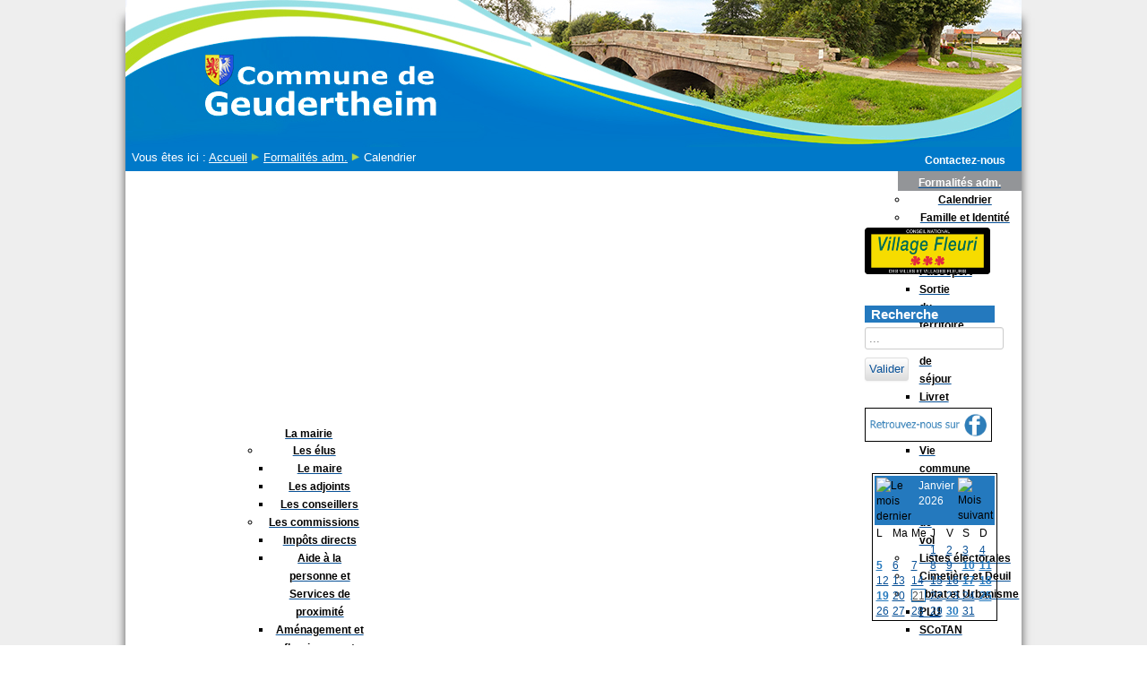

--- FILE ---
content_type: text/html; charset=utf-8
request_url: https://geudertheim.fr/formalites-adm/calendrier/day.listevents/2023/11/01/-
body_size: 15017
content:

<!DOCTYPE html>
<html xmlns="http://www.w3.org/1999/xhtml" xml:lang="fr-fr" lang="fr-fr" dir="ltr" >
	<head>
		
<script type="text/javascript">
	var big        = '72%';
	var small      = '53%';
	var bildauf    = '/templates/geudertheim-template/images/plus.png';
	var bildzu     = '/templates/geudertheim-template/images/minus.png';
	var rightopen  = 'Open info';
	var rightclose = 'Close info';
	var altopen    = 'is open';
	var altclose   = 'is closed';
</script>

		<meta name="viewport" content="width=device-width, initial-scale=1.0, maximum-scale=3.0, user-scalable=yes"/>
		<meta name="HandheldFriendly" content="true" />
		<meta name="apple-mobile-web-app-capable" content="YES" />

		<base href="https://geudertheim.fr/formalites-adm/calendrier/day.listevents/2023/11/01/-" />
	<meta http-equiv="content-type" content="text/html; charset=utf-8" />
	<meta name="keywords" content="Geudertheim,Mairie,Communauté de communes, Zorn,Alsace,Asperge,Chasse,Picquart,Forêt,Commune" />
	<meta name="robots" content="noindex,nofollow" />
	<meta name="description" content="Site officiel de Geudertheim. Présentation de la commune de Geudertheim, les démarches administratives, son histoire, son tissu économique et associatif..." />
	<meta name="generator" content="Joomla! - Open Source Content Management" />
	<title>Site officiel de la commune de Geudertheim - Calendrier</title>
	<link href="https://www.geudertheim.fr/index.php?option=com_jevents&amp;task=modlatest.rss&amp;format=feed&amp;type=rss&amp;Itemid=320&amp;modid=0" rel="alternate" type="application/rss+xml" title="RSS 2.0" />
	<link href="https://www.geudertheim.fr/index.php?option=com_jevents&amp;task=modlatest.rss&amp;format=feed&amp;type=atom&amp;Itemid=320&amp;modid=0" rel="alternate" type="application/atom+xml" title="Atom 1.0" />
	<link href="/templates/geudertheim-template/favicon.ico" rel="shortcut icon" type="image/vnd.microsoft.icon" />
	<link href="https://geudertheim.fr/component/search/?Itemid=320&amp;task=day.listevents&amp;year=2023&amp;month=11&amp;day=01&amp;format=opensearch" rel="search" title="Valider Site officiel de la commune de Geudertheim" type="application/opensearchdescription+xml" />
	<link href="/media/com_jevents/css/bootstrap.css" rel="stylesheet" type="text/css" />
	<link href="/media/com_jevents/css/bootstrap-responsive.css" rel="stylesheet" type="text/css" />
	<link href="/media/com_jevents/lib_jevmodal/css/jevmodal.css" rel="stylesheet" type="text/css" />
	<link href="/components/com_jevents/assets/css/eventsadmin.css?v=3.6.82" rel="stylesheet" type="text/css" />
	<link href="/components/com_jevents/views/flat/assets/css/events_css.css?v=3.6.82" rel="stylesheet" type="text/css" />
	<link href="/plugins/system/jce/css/content.css?ed0696ca2cf7bb4890fb7495b5b614fb" rel="stylesheet" type="text/css" />
	<link href="https://www.geudertheim.fr/templates/system/css/system.css" rel="stylesheet" type="text/css" />
	<link href="https://www.geudertheim.fr/templates/geudertheim-template/css/position.css" rel="stylesheet" type="text/css" media="screen,projection" />
	<link href="https://www.geudertheim.fr/templates/geudertheim-template/css/layout.css" rel="stylesheet" type="text/css" media="screen,projection" />
	<link href="https://www.geudertheim.fr/templates/geudertheim-template/css/print.css" rel="stylesheet" type="text/css" media="print" />
	<link href="https://www.geudertheim.fr/templates/geudertheim-template/css/general.css" rel="stylesheet" type="text/css" media="screen,projection" />
	<link href="https://www.geudertheim.fr/templates/geudertheim-template/css/personal.css" rel="stylesheet" type="text/css" media="screen,projection" />
	<link href="https://www.geudertheim.fr/templates/geudertheim-template/css/custom-geud.css" rel="stylesheet" type="text/css" media="screen,projection" />
	<link href="/components/com_jevents/views/flat/assets/css/modstyle.css?v=3.6.82" rel="stylesheet" type="text/css" />
	<link href="/modules/mod_maximenuck/themes/default/css/maximenuck.php?monid=maximenuck102" rel="stylesheet" type="text/css" />
	<style type="text/css">
div.mod_search89 input[type="search"]{ width:auto; }@media screen and (max-width: 524px) {div#maximenuck102 ul.maximenuck li.maximenuck.nomobileck, div#maximenuck102 .maxipushdownck ul.maximenuck2 li.maximenuck.nomobileck { display: none !important; }}@media screen and (min-width: 525px) {div#maximenuck102 ul.maximenuck li.maximenuck.nodesktopck, div#maximenuck102 .maxipushdownck ul.maximenuck2 li.maximenuck.nodesktopck { display: none !important; }}
	</style>
	<script type="application/json" class="joomla-script-options new">{"csrf.token":"9437b8d19fd57c237bfc1c01be51080a","system.paths":{"root":"","base":""},"joomla.jtext":{"TPL_BEEZ3_ALTOPEN":"is open","TPL_BEEZ3_ALTCLOSE":"is closed","TPL_BEEZ3_TEXTRIGHTOPEN":"Open info","TPL_BEEZ3_TEXTRIGHTCLOSE":"Close info","TPL_BEEZ3_FONTSIZE":"Font size","TPL_BEEZ3_BIGGER":"Bigger","TPL_BEEZ3_RESET":"Reset","TPL_BEEZ3_SMALLER":"Smaller","TPL_BEEZ3_INCREASE_SIZE":"Increase size","TPL_BEEZ3_REVERT_STYLES_TO_DEFAULT":"Revert styles to default","TPL_BEEZ3_DECREASE_SIZE":"Decrease size","TPL_BEEZ3_OPENMENU":"Open Menu","TPL_BEEZ3_CLOSEMENU":"Close Menu"}}</script>
	<script src="/media/system/js/core.js?ed0696ca2cf7bb4890fb7495b5b614fb" type="text/javascript"></script>
	<script src="/media/system/js/mootools-core.js?ed0696ca2cf7bb4890fb7495b5b614fb" type="text/javascript"></script>
	<script src="/media/system/js/mootools-more.js?ed0696ca2cf7bb4890fb7495b5b614fb" type="text/javascript"></script>
	<script src="/media/jui/js/jquery.min.js?ed0696ca2cf7bb4890fb7495b5b614fb" type="text/javascript"></script>
	<script src="/media/jui/js/jquery-noconflict.js?ed0696ca2cf7bb4890fb7495b5b614fb" type="text/javascript"></script>
	<script src="/media/jui/js/jquery-migrate.min.js?ed0696ca2cf7bb4890fb7495b5b614fb" type="text/javascript"></script>
	<script src="/media/jui/js/bootstrap.min.js?ed0696ca2cf7bb4890fb7495b5b614fb" type="text/javascript"></script>
	<script src="/components/com_jevents/assets/js/jQnc.js?v=3.6.82" type="text/javascript"></script>
	<script src="/media/com_jevents/lib_jevmodal/js/jevmodal.js" type="text/javascript"></script>
	<script src="/components/com_jevents/assets/js/view_detailJQ.js?v=3.6.82" type="text/javascript"></script>
	<script src="/templates/geudertheim-template/javascript/md_stylechanger.js" type="text/javascript"></script>
	<script src="/templates/geudertheim-template/javascript/hide.js" type="text/javascript"></script>
	<script src="/templates/geudertheim-template/javascript/respond.src.js" type="text/javascript"></script>
	<script src="/templates/geudertheim-template/javascript/template.js" type="text/javascript"></script>
	<!--[if lt IE 9]><script src="/media/system/js/html5fallback.js?ed0696ca2cf7bb4890fb7495b5b614fb" type="text/javascript"></script><![endif]-->
	<script src="/modules/mod_jevents_cal/tmpl/default/assets/js/calnav.js?v=3.6.82" type="text/javascript"></script>
	<script src="/media/jui/js/jquery.ui.core.min.js?ed0696ca2cf7bb4890fb7495b5b614fb" type="text/javascript"></script>
	<script type="text/javascript">
function jevPopover(selector, container) {
	var uikitoptions = {"title":"","pos":"top","delay":150,"delayHide":200,"offset":20,"animation":"uk-animation-fade","duration":100,"cls":"uk-active uk-card uk-card-default uk-padding-remove  uk-background-default","clsPos":"uk-tooltip","mode":"hover","container":"#jevents_body"}; 
	var bsoptions = {"animation":false,"html":true,"placement":"top","selector":false,"title":"","trigger":"hover","content":"","delay":{"show":150,"hide":150},"container":"#jevents_body","mouseonly":false};
	uikitoptions.container = container;
	bsoptions.container = container;
	
	if (bsoptions.mouseonly && 'ontouchstart' in document.documentElement) {
		return;
	}
	if (jQuery(selector).length){
		try {
			ys_setuppopover(selector, uikitoptions);
		}
		catch (e) {
			if ('bootstrap' != "uikit"  || typeof UIkit == 'undefined' ) {
			// Do not use this for YooTheme Pro templates otherwise you get strange behaviour!
				if (jQuery(selector).popover )
				{	
					// set data-title and data-content if not set or empty		
					var hoveritems = document.querySelectorAll(selector);
					hoveritems.forEach(function (hoveritem) {
						var title = hoveritem.getAttribute('data-original-title') || hoveritem.getAttribute('title')  || '';
						var body = hoveritem.getAttribute('data-original-content') || hoveritem.getAttribute('data-content') || '';
						if (body == '')
						{
							//hoveritem.setAttribute('data-original-content', 'hello kitty!');
							//hoveritem.setAttribute('data-content', 'hello kitty!');
						}
					});
					jQuery(selector).popover(bsoptions);
				}
				else 
				{
					if ('bootstrap' != "uikit")
					{
						alert("problem with popovers!  Failed to load Bootstrap popovers");
					}
					else 
					{
						alert("problem with popovers! Failed to load UIkit popovers");
					}
				}
			}
			else 
			{
				// Fall back to native uikit
				var hoveritems = document.querySelectorAll(selector);
				hoveritems.forEach(function (hoveritem) {
					var title = hoveritem.getAttribute('data-yspoptitle') || hoveritem.getAttribute('data-original-title') || hoveritem.getAttribute('title');
					var body = hoveritem.getAttribute('data-yspopcontent') || hoveritem.getAttribute('data-content') || hoveritem.getAttribute('data-bs-content') || '';
					var options = hoveritem.getAttribute('data-yspopoptions') || uikitoptions;
					if (typeof options == 'string') {
						options = JSON.parse(options);
					}
					/*
					var phtml = '<div class="uk-card uk-card-default uk-padding-remove uk-background-default" style="width:max-content;border-top-left-radius: 5px;border-top-right-radius: 5px;">' +
					(title != '' ? '<div class="uk-text-emphasis">' + title + '</div>' : '') +
					(body != '' ? '<div class="uk-card-body uk-text-secondary uk-padding-small" style="width:max-content">' + body + '</div>' : '') +
					'</div>';
					*/						
					var phtml = '' +
					(title != '' ? title.replace("jevtt_title", "uk-card-title uk-text-emphasis uk-padding-small").replace(/color:#(.*);/,'color:#$1!important;')  : '') +
					(body != '' ?  body.replace("jevtt_text", "uk-card-body uk-padding-small uk-text-secondary  uk-background-default")  : '') +
					'';
					options.title = phtml;
					
					if (hoveritem.hasAttribute('title')) {
						hoveritem.removeAttribute('title');
					}
					
					UIkit.tooltip(hoveritem, options);
				});
			}	
		}
	}
}
document.addEventListener('DOMContentLoaded', function()
{
	try {
		jevPopover('.hasjevtip', '#jevents_body');
	}
	catch (e) 
	{
	}
});
(function($) {
	if (typeof $.fn.popover == 'undefined')
	{
		// bootstrap popovers not used or loaded
		return;
	}

    var oldHide = $.fn.popover.Constructor.prototype.hide || false;

    $.fn.popover.Constructor.prototype.hide = function() {
		var bootstrap5 = false;
		var bootstrap4 = false;
		try {
	        var testClass = window.bootstrap.Tooltip || window.bootstrap.Modal;
	        var bsVersion = testClass.VERSION.substr(0,1);

		    bootstrap5 = bsVersion >= 5;
		    bootstrap4 = bsVersion >= 4 && !bootstrap5;
		} catch (e) {
		}
        var bootstrap3 = window.jQuery && (typeof jQuery().emulateTransitionEnd == 'function');
        // Bootstrap  3+         
        if (this.config || bootstrap4 || bootstrap3 || bootstrap5)
        {
            //- This is not needed for recent versions of Bootstrap 4
            /*
	        if (this.config.container == '#jevents_body' && this.config.trigger.indexOf('hover') >=0) {
	            var that = this;
	            // try again after what would have been the delay
	            setTimeout(function() {
	                return that.hide.call(that, arguments);
	            }, that.config.delay.hide);
	            return;
	        }
	        */
        }
        // Earlier Bootstraps 
        else
        {
	        if (this.options.container == '#jevents_body' && this.options.trigger.indexOf('hover') >=0  && this.tip().is(':hover')) {
	            var that = this;
	            // try again after what would have been the delay
	            setTimeout(function() {
	                try {
	                    return that.hide.call(that, arguments);
	                }
	                catch (e) 
	                {
	                }
	            }, that.options.delay.hide);
	            return;
	        }
        }
        if ( oldHide )
        {
            oldHide.call(this, arguments);
        }
    };

})(jQuery);function setupSpecificNavigation()
{
	setupMiniCalTouchInteractions("#flatcal_minical", false);
}function setupSpecificNavigation()
{
	setupMiniCalTouchInteractions("#flatcal_minical", false);
}
	</script>
	<!--[if lte IE 6]>
<link rel="stylesheet" href="https://www.geudertheim.fr/components/com_jevents/views/flat/assets/css/ie6.css" />
<![endif]-->


		<!--[if IE 7]>
		<link href="/templates/geudertheim-template/css/ie7only.css" rel="stylesheet" type="text/css" />
		<![endif]-->
	</head>
	<body id="shadow">
		
		<div id="all">
			<div id="back">
				<header id="header">
					<div class="logoheader">
						<h1 id="logo">
												  
						<a href="/"><img src="/templates/geudertheim-template/images/bandeaux-toujours-presents/geudertheim-1.jpg"  border="0"  /></a>
	

						<!-- Edited	and replaced with link above <img src="/images/geudertheim-1.jpg"  alt="" /> -->
																		<span class="header1">
												</span></h1>
					</div><!-- end logoheader -->
					<ul class="skiplinks">
						<li><a href="#main" class="u2">Skip to content</a></li>
						<li><a href="#nav" class="u2">Jump to main navigation and login</a></li>
													<li><a href="#right" class="u2">Jump to additional information</a></li>
											</ul>
					<h2 class="unseen">Nav view search</h2>
					<h3 class="unseen">Navigation</h3>
					
					<div id="line">
						<div id="fontsize"></div>
						<h3 class="unseen">Search</h3>
						
					</div> <!-- end line -->
				</header><!-- end header -->
				<div id="contentarea2">
					<div id="breadcrumbs">
					
						<!-- Added table to put several things on the same breadcrumb line -->
						<table id="breadcrumb_table"> 
						<tbody>
						<tr><td align="left">
<div class = "breadcrumbs">
<span class="showHere">Vous êtes ici : </span><a href="/" class="pathway">Accueil</a> <img src="/templates/geudertheim-template/images/system/arrow.png" alt="" /> <a href="/formalites-adm" class="pathway">Formalités adm.</a> <img src="/templates/geudertheim-template/images/system/arrow.png" alt="" /> <span>Calendrier</span></div>
</td>
						<td align="right">

<div class="custom_contactez_nous"  >
	<table border="0" cellspacing="0" cellpadding="0" align="right">
<tbody>
<tr>
<td style="padding: 3px 0px 0px;">&nbsp;<a href="/contactez-nous">Contactez-nous</a></td>
<td style="padding: 2px 5px 0px 2px;">&nbsp;</td>
</tr>
</tbody>
</table></div>
</td></tr>
						</tbody>
						</table>
						
					</div>
					<div id="menu">
						<!-- debut Maximenu CK, par cedric keiflin -->
	<div class="maximenuckh ltr" id="maximenuck102" style="z-index:10;">
        <div class="maxiroundedleft"></div>
        <div class="maxiroundedcenter">
            <ul class=" maximenuck">
												<li data-level="1" class="maximenuck item261 first parent level1 " style="z-index : 12000;" ><a  data-hover="Le village" class="maximenuck " href="/village"><span class="titreck"  data-hover="Le village">Le village</span></a>
	<div class="floatck" style=""><div class="maxidrop-top"><div class="maxidrop-top2"></div></div><div class="maxidrop-main" style=""><div class="maxidrop-main2"><div class="maximenuck2 first " >
	<ul class="maximenuck2"><li data-level="2" class="maximenuck item256 first level2 " style="z-index : 11999;" ><a  data-hover="Situation" class="maximenuck " href="/village/situation"><span class="titreck"  data-hover="Situation">Situation</span></a>
		</li><li data-level="2" class="maximenuck item262 level2 " style="z-index : 11998;" ><a  data-hover="Démographie" class="maximenuck " href="/village/demographie"><span class="titreck"  data-hover="Démographie">Démographie</span></a>
		</li><li data-level="2" class="maximenuck item260 parent level2 " style="z-index : 11997;" ><a  data-hover="Environnement" class="maximenuck " href="/village/environnement"><span class="titreck"  data-hover="Environnement">Environnement</span></a>
	<div class="floatck" style=""><div class="maxidrop-top"><div class="maxidrop-top2"></div></div><div class="maxidrop-main" style=""><div class="maxidrop-main2"><div class="maximenuck2 first " >
	<ul class="maximenuck2"><li data-level="3" class="maximenuck item273 first level3 " style="z-index : 11996;" ><a  data-hover="Air" class="maximenuck " href="/village/environnement/air"><span class="titreck"  data-hover="Air">Air</span></a>
		</li><li data-level="3" class="maximenuck item274 level3 " style="z-index : 11995;" ><a  data-hover="Eau" class="maximenuck " href="/village/environnement/eau"><span class="titreck"  data-hover="Eau">Eau</span></a>
		</li><li data-level="3" class="maximenuck item275 level3 " style="z-index : 11994;" ><a  data-hover="Déchets" class="maximenuck " href="/village/environnement/dechets"><span class="titreck"  data-hover="Déchets">Déchets</span></a>
		</li><li data-level="3" class="maximenuck item283 level3 " style="z-index : 11993;" ><a  data-hover="Dangers et Prévention" class="maximenuck " href="/village/environnement/dangers-et-prevention"><span class="titreck"  data-hover="Dangers et Prévention">Dangers et Prévention</span></a>
		</li><li data-level="3" class="maximenuck item485 level3 " style="z-index : 11992;" ><a  data-hover="Agriculture" class="maximenuck " href="/village/environnement/agriculture"><span class="titreck"  data-hover="Agriculture">Agriculture</span></a>
		</li><li data-level="3" class="maximenuck item276 level3 " style="z-index : 11991;" ><a  data-hover="Chasse" class="maximenuck " href="/village/environnement/chasse"><span class="titreck"  data-hover="Chasse">Chasse</span></a>
		</li><li data-level="3" class="maximenuck item277 last level3 " style="z-index : 11990;" ><a  data-hover="Pêche" class="maximenuck " href="/village/environnement/peche"><span class="titreck"  data-hover="Pêche">Pêche</span></a>
	</li>
	</ul>
	<div class="clr"></div></div><div class="clr"></div></div></div><div class="maxidrop-bottom"><div class="maxidrop-bottom2"></div></div></div>
	</li><li data-level="2" class="maximenuck item257 parent level2 " style="z-index : 11989;" ><a  data-hover="Histoire" class="maximenuck " href="/village/histoire"><span class="titreck"  data-hover="Histoire">Histoire</span></a>
	<div class="floatck" style=""><div class="maxidrop-top"><div class="maxidrop-top2"></div></div><div class="maxidrop-main" style=""><div class="maxidrop-main2"><div class="maximenuck2 first " >
	<ul class="maximenuck2"><li data-level="3" class="maximenuck item263 first level3 " style="z-index : 11988;" ><a  data-hover="Antiquité" class="maximenuck " href="/village/histoire/antiquite"><span class="titreck"  data-hover="Antiquité">Antiquité</span></a>
		</li><li data-level="3" class="maximenuck item264 level3 " style="z-index : 11987;" ><a  data-hover="Haut Moyen Âge" class="maximenuck " href="/village/histoire/haut-moyen-age"><span class="titreck"  data-hover="Haut Moyen Âge">Haut Moyen Âge</span></a>
		</li><li data-level="3" class="maximenuck item265 level3 " style="z-index : 11986;" ><a  data-hover="Moyen Âge" class="maximenuck " href="/village/histoire/moyen-age"><span class="titreck"  data-hover="Moyen Âge">Moyen Âge</span></a>
		</li><li data-level="3" class="maximenuck item266 level3 " style="z-index : 11985;" ><a  data-hover="De 1789 à 1914" class="maximenuck " href="/village/histoire/revolution-a-1914"><span class="titreck"  data-hover="De 1789 à 1914">De 1789 à 1914</span></a>
		</li><li data-level="3" class="maximenuck item267 level3 " style="z-index : 11984;" ><a  data-hover="De 1914 à 1945" class="maximenuck " href="/village/histoire/guerres-mondiales"><span class="titreck"  data-hover="De 1914 à 1945">De 1914 à 1945</span></a>
		</li><li data-level="3" class="maximenuck item269 level3 " style="z-index : 11983;" ><a  data-hover="M-G Picquart" class="maximenuck " href="/village/histoire/m-g-picquart"><span class="titreck"  data-hover="M-G Picquart">M-G Picquart</span></a>
		</li><li data-level="3" class="maximenuck item268 last level3 " style="z-index : 11982;" ><a  data-hover="En savoir plus" class="maximenuck " href="/village/histoire/en-savoir-plus"><span class="titreck"  data-hover="En savoir plus">En savoir plus</span></a>
	</li>
	</ul>
	<div class="clr"></div></div><div class="clr"></div></div></div><div class="maxidrop-bottom"><div class="maxidrop-bottom2"></div></div></div>
	</li><li data-level="2" class="maximenuck item270 parent level2 " style="z-index : 11981;" ><a  data-hover="Ils l\'ont vécu !" class="maximenuck " href="/village/ils-lont-vecu"><span class="titreck"  data-hover="Ils l\'ont vécu !">Ils l'ont vécu !</span></a>
	<div class="floatck" style=""><div class="maxidrop-top"><div class="maxidrop-top2"></div></div><div class="maxidrop-main" style=""><div class="maxidrop-main2"><div class="maximenuck2 first " >
	<ul class="maximenuck2"><li data-level="3" class="maximenuck item271 first level3 " style="z-index : 11980;" ><a  data-hover="Frieda Lang" class="maximenuck " href="/village/ils-lont-vecu/frieda-lang"><span class="titreck"  data-hover="Frieda Lang">Frieda Lang</span></a>
		</li><li data-level="3" class="maximenuck item272 level3 " style="z-index : 11979;" ><a  data-hover="&quot;Em Konsüm&quot;" class="maximenuck " href="/village/ils-lont-vecu/qem-konsuemq"><span class="titreck"  data-hover="&quot;Em Konsüm&quot;">&quot;Em Konsüm&quot;</span></a>
		</li><li data-level="3" class="maximenuck item278 last level3 " style="z-index : 11978;" ><a  data-hover="Anciens 39-45" class="maximenuck " href="/village/ils-lont-vecu/anciens-39-45"><span class="titreck"  data-hover="Anciens 39-45">Anciens 39-45</span></a>
	</li>
	</ul>
	<div class="clr"></div></div><div class="clr"></div></div></div><div class="maxidrop-bottom"><div class="maxidrop-bottom2"></div></div></div>
	</li><li data-level="2" class="maximenuck item258 parent level2 " style="z-index : 11977;" ><a  data-hover="Patrimoine" class="maximenuck " href="/village/patrimoine"><span class="titreck"  data-hover="Patrimoine">Patrimoine</span></a>
	<div class="floatck" style=""><div class="maxidrop-top"><div class="maxidrop-top2"></div></div><div class="maxidrop-main" style=""><div class="maxidrop-main2"><div class="maximenuck2 first " >
	<ul class="maximenuck2"><li data-level="3" class="maximenuck item279 first level3 " style="z-index : 11976;" ><a  data-hover="Monuments" class="maximenuck " href="/village/patrimoine/monuments"><span class="titreck"  data-hover="Monuments">Monuments</span></a>
		</li><li data-level="3" class="maximenuck item280 level3 " style="z-index : 11975;" ><a  data-hover="Armoiries" class="maximenuck " href="/village/patrimoine/armoiries"><span class="titreck"  data-hover="Armoiries">Armoiries</span></a>
		</li><li data-level="3" class="maximenuck item281 level3 " style="z-index : 11974;" ><a  data-hover="Bâtiments communaux" class="maximenuck " href="/village/patrimoine/batiments-com"><span class="titreck"  data-hover="Bâtiments communaux">Bâtiments communaux</span></a>
		</li><li data-level="3" class="maximenuck item282 level3 " style="z-index : 11973;" ><a  data-hover="Biens communaux" class="maximenuck " href="/village/patrimoine/biens-com"><span class="titreck"  data-hover="Biens communaux">Biens communaux</span></a>
		</li><li data-level="3" class="maximenuck item284 last level3 " style="z-index : 11972;" ><a  data-hover="Musée virtuel" class="maximenuck " href="/village/patrimoine/musee-virtuel"><span class="titreck"  data-hover="Musée virtuel">Musée virtuel</span></a>
	</li>
	</ul>
	<div class="clr"></div></div><div class="clr"></div></div></div><div class="maxidrop-bottom"><div class="maxidrop-bottom2"></div></div></div>
	</li><li data-level="2" class="maximenuck item585 parent last level2 " style="z-index : 11971;" ><a  data-hover="Photos nouvelle maternelle" class="maximenuck " href="/village/photos-nouvelle-maternelle"><span class="titreck"  data-hover="Photos nouvelle maternelle">Photos nouvelle maternelle</span></a>
	<div class="floatck" style=""><div class="maxidrop-top"><div class="maxidrop-top2"></div></div><div class="maxidrop-main" style=""><div class="maxidrop-main2"><div class="maximenuck2 first " >
	<ul class="maximenuck2"><li data-level="3" class="maximenuck item587 first level3 " style="z-index : 11970;" ><a  data-hover="Construction nouvelle maternelle" class="maximenuck " href="/village/photos-nouvelle-maternelle/construction-nouvelle-maternelle"><span class="titreck"  data-hover="Construction nouvelle maternelle">Construction nouvelle maternelle</span></a>
		</li><li data-level="3" class="maximenuck item586 last level3 " style="z-index : 11969;" ><a  data-hover="Inauguration nouvelle maternelle" class="maximenuck " href="/village/photos-nouvelle-maternelle/inauguration-nouvelle-maternelle"><span class="titreck"  data-hover="Inauguration nouvelle maternelle">Inauguration nouvelle maternelle</span></a>
	</li>
	</ul>
	<div class="clr"></div></div><div class="clr"></div></div></div><div class="maxidrop-bottom"><div class="maxidrop-bottom2"></div></div></div>
	</li>
	</ul>
	<div class="clr"></div></div><div class="clr"></div></div></div><div class="maxidrop-bottom"><div class="maxidrop-bottom2"></div></div></div>
	</li><li data-level="1" class="maximenuck item291 parent level1 " style="z-index : 11968;" ><a  data-hover="La mairie" class="maximenuck " href="/mairie"><span class="titreck"  data-hover="La mairie">La mairie</span></a>
	<div class="floatck" style=""><div class="maxidrop-top"><div class="maxidrop-top2"></div></div><div class="maxidrop-main" style=""><div class="maxidrop-main2"><div class="maximenuck2 first " >
	<ul class="maximenuck2"><li data-level="2" class="maximenuck item285 first parent level2 " style="z-index : 11967;" ><a  data-hover="Les élus" class="maximenuck " href="/mairie/elus"><span class="titreck"  data-hover="Les élus">Les élus</span></a>
	<div class="floatck" style=""><div class="maxidrop-top"><div class="maxidrop-top2"></div></div><div class="maxidrop-main" style=""><div class="maxidrop-main2"><div class="maximenuck2 first " >
	<ul class="maximenuck2"><li data-level="3" class="maximenuck item305 first level3 " style="z-index : 11966;" ><a  data-hover="Le maire" class="maximenuck " href="/mairie/elus/le-maire"><span class="titreck"  data-hover="Le maire">Le maire</span></a>
		</li><li data-level="3" class="maximenuck item306 level3 " style="z-index : 11965;" ><a  data-hover="Les adjoints" class="maximenuck " href="/mairie/elus/les-adjoints"><span class="titreck"  data-hover="Les adjoints">Les adjoints</span></a>
		</li><li data-level="3" class="maximenuck item307 last level3 " style="z-index : 11964;" ><a  data-hover="Les conseillers" class="maximenuck " href="/mairie/elus/les-conseillers"><span class="titreck"  data-hover="Les conseillers">Les conseillers</span></a>
	</li>
	</ul>
	<div class="clr"></div></div><div class="clr"></div></div></div><div class="maxidrop-bottom"><div class="maxidrop-bottom2"></div></div></div>
	</li><li data-level="2" class="maximenuck item286 parent level2 " style="z-index : 11963;" ><a  data-hover="Les commissions" class="maximenuck " href="/mairie/commissions"><span class="titreck"  data-hover="Les commissions">Les commissions</span></a>
	<div class="floatck" style=""><div class="maxidrop-top"><div class="maxidrop-top2"></div></div><div class="maxidrop-main" style=""><div class="maxidrop-main2"><div class="maximenuck2 first " >
	<ul class="maximenuck2"><li data-level="3" class="maximenuck item295 first level3 " style="z-index : 11962;" ><a  data-hover="Impôts directs" class="maximenuck " href="/mairie/commissions/impots-directs-15689"><span class="titreck"  data-hover="Impôts directs">Impôts directs</span></a>
		</li><li data-level="3" class="maximenuck item303 level3 " style="z-index : 11961;" ><a  data-hover="Aide à la personne et Services de proximité" class="maximenuck " href="/mairie/commissions/aide-a-la-personne-et-services-de-proximite"><span class="titreck"  data-hover="Aide à la personne et Services de proximité">Aide à la personne et Services de proximité</span></a>
		</li><li data-level="3" class="maximenuck item299 level3 " style="z-index : 11960;" ><a  data-hover="Aménagement et fleurissement" class="maximenuck " href="/mairie/commissions/amenagement-village"><span class="titreck"  data-hover="Aménagement et fleurissement">Aménagement et fleurissement</span></a>
		</li><li data-level="3" class="maximenuck item495 level3 " style="z-index : 11959;" ><a  data-hover="Aménagement foncier" class="maximenuck " href="/mairie/commissions/amenagement-foncier"><span class="titreck"  data-hover="Aménagement foncier">Aménagement foncier</span></a>
		</li><li data-level="3" class="maximenuck item294 level3 " style="z-index : 11958;" ><a  data-hover="Appel d\'offres" class="maximenuck " href="/mairie/commissions/appel-doffres"><span class="titreck"  data-hover="Appel d\'offres">Appel d'offres</span></a>
		</li><li data-level="3" class="maximenuck item304 level3 " style="z-index : 11957;" ><a  data-hover="Bâtiments et biens communaux" class="maximenuck " href="/mairie/commissions/bat-biens-com"><span class="titreck"  data-hover="Bâtiments et biens communaux">Bâtiments et biens communaux</span></a>
		</li><li data-level="3" class="maximenuck item483 level3 " style="z-index : 11956;" ><a  data-hover="Chasse" class="maximenuck " href="/mairie/commissions/chasse"><span class="titreck"  data-hover="Chasse">Chasse</span></a>
		</li><li data-level="3" class="maximenuck item301 level3 " style="z-index : 11955;" ><a  data-hover="Communication et information" class="maximenuck " href="/mairie/commissions/communication-et-information"><span class="titreck"  data-hover="Communication et information">Communication et information</span></a>
		</li><li data-level="3" class="maximenuck item296 level3 " style="z-index : 11954;" ><a  data-hover="Finances-Budget" class="maximenuck " href="/mairie/commissions/finances-budget"><span class="titreck"  data-hover="Finances-Budget">Finances-Budget</span></a>
		</li><li data-level="3" class="maximenuck item300 level3 " style="z-index : 11953;" ><a  data-hover="Forêt et environnement" class="maximenuck " href="/mairie/commissions/foret-environement"><span class="titreck"  data-hover="Forêt et environnement">Forêt et environnement</span></a>
		</li><li data-level="3" class="maximenuck item503 level3 " style="z-index : 11952;" ><a  data-hover="Contrôle des listes électorales" class="maximenuck " href="/mairie/commissions/controle-des-listes-electorales"><span class="titreck"  data-hover="Contrôle des listes électorales">Contrôle des listes électorales</span></a>
		</li><li data-level="3" class="maximenuck item484 level3 " style="z-index : 11951;" ><a  data-hover="Parcours ludisme" class="maximenuck " href="/mairie/commissions/parcours-ludisme"><span class="titreck"  data-hover="Parcours ludisme">Parcours ludisme</span></a>
		</li><li data-level="3" class="maximenuck item297 level3 " style="z-index : 11950;" ><a  data-hover="Plan local d\'urbanisme" class="maximenuck " href="/mairie/commissions/plu-70153"><span class="titreck"  data-hover="Plan local d\'urbanisme">Plan local d'urbanisme</span></a>
		</li><li data-level="3" class="maximenuck item298 level3 " style="z-index : 11949;" ><a  data-hover="Sport, culture et loisirs" class="maximenuck " href="/mairie/commissions/sport-culture-et-loisirs"><span class="titreck"  data-hover="Sport, culture et loisirs">Sport, culture et loisirs</span></a>
		</li><li data-level="3" class="maximenuck item302 last level3 " style="z-index : 11948;" ><a  data-hover="Vie scolaire, enfance et jeunesse" class="maximenuck " href="/mairie/commissions/jeunesse"><span class="titreck"  data-hover="Vie scolaire, enfance et jeunesse">Vie scolaire, enfance et jeunesse</span></a>
	</li>
	</ul>
	<div class="clr"></div></div><div class="clr"></div></div></div><div class="maxidrop-bottom"><div class="maxidrop-bottom2"></div></div></div>
	</li><li data-level="2" class="maximenuck item582 level2 " style="z-index : 11947;" ><a  data-hover="Référents de quartiers" class="maximenuck " href="/mairie/referents-de-quartiers"><span class="titreck"  data-hover="Référents de quartiers">Référents de quartiers</span></a>
		</li><li data-level="2" class="maximenuck item583 level2 " style="z-index : 11946;" ><a  data-hover="Conseil municipal des enfants" class="maximenuck " href="/mairie/conseil-municipal-des-enfants"><span class="titreck"  data-hover="Conseil municipal des enfants">Conseil municipal des enfants</span></a>
		</li><li data-level="2" class="maximenuck item287 level2 " style="z-index : 11945;" ><a  data-hover="Le personnel communal" class="maximenuck " href="/mairie/personnelcommunal"><span class="titreck"  data-hover="Le personnel communal">Le personnel communal</span></a>
		</li><li data-level="2" class="maximenuck item289 parent level2 " style="z-index : 11944;" ><a  data-hover="Finances" class="maximenuck " href="/mairie/finances-27471"><span class="titreck"  data-hover="Finances">Finances</span></a>
	<div class="floatck" style=""><div class="maxidrop-top"><div class="maxidrop-top2"></div></div><div class="maxidrop-main" style=""><div class="maxidrop-main2"><div class="maximenuck2 first " >
	<ul class="maximenuck2"><li data-level="3" class="maximenuck item311 first level3 " style="z-index : 11943;" ><a  data-hover="Compte financier unique" class="maximenuck " href="/mairie/finances-27471/compte-financier-unique"><span class="titreck"  data-hover="Compte financier unique">Compte financier unique</span></a>
		</li><li data-level="3" class="maximenuck item312 level3 " style="z-index : 11942;" ><a  data-hover="Budget primitif" class="maximenuck " href="/mairie/finances-27471/budget-primitif"><span class="titreck"  data-hover="Budget primitif">Budget primitif</span></a>
		</li><li data-level="3" class="maximenuck item313 level3 " style="z-index : 11941;" ><a  data-hover="Impôts directs" class="maximenuck " href="/mairie/finances-27471/impots-directs"><span class="titreck"  data-hover="Impôts directs">Impôts directs</span></a>
		</li><li data-level="3" class="maximenuck item314 last level3 " style="z-index : 11940;" ><a  data-hover="Appels d\'offres" class="maximenuck " href="/mairie/finances-27471/appels-doffres"><span class="titreck"  data-hover="Appels d\'offres">Appels d'offres</span></a>
	</li>
	</ul>
	<div class="clr"></div></div><div class="clr"></div></div></div><div class="maxidrop-bottom"><div class="maxidrop-bottom2"></div></div></div>
	</li><li data-level="2" class="maximenuck item290 level2 " style="z-index : 11939;" ><a  data-hover="Communauté de communes" class="maximenuck " href="/mairie/comcom"><span class="titreck"  data-hover="Communauté de communes">Communauté de communes</span></a>
		</li><li data-level="2" class="maximenuck item292 level2 " style="z-index : 11938;" ><a  data-hover="Bulletins d\'infos municipales" class="maximenuck " href="/mairie/bulletins-d-infos-municipales"><span class="titreck"  data-hover="Bulletins d\'infos municipales">Bulletins d'infos municipales</span></a>
		</li><li data-level="2" class="maximenuck item293 last level2 " style="z-index : 11937;" ><a  data-hover="Comptes rendus du Conseil municipal" class="maximenuck " href="/mairie/comptes-rendus-conseil-municipal"><span class="titreck"  data-hover="Comptes rendus du Conseil municipal">Comptes rendus du Conseil municipal</span></a>
	</li>
	</ul>
	<div class="clr"></div></div><div class="clr"></div></div></div><div class="maxidrop-bottom"><div class="maxidrop-bottom2"></div></div></div>
	</li><li data-level="1" class="maximenuck item315 parent level1 " style="z-index : 11936;" ><a  data-hover="Culture et Loisirs" class="maximenuck " href="/cultureloisirs"><span class="titreck"  data-hover="Culture et Loisirs">Culture et Loisirs</span></a>
	<div class="floatck" style=""><div class="maxidrop-top"><div class="maxidrop-top2"></div></div><div class="maxidrop-main" style=""><div class="maxidrop-main2"><div class="maximenuck2 first " >
	<ul class="maximenuck2"><li data-level="2" class="maximenuck item316 first parent level2 " style="z-index : 11935;" ><a  data-hover="Associations" class="maximenuck " href="/cultureloisirs/associations"><span class="titreck"  data-hover="Associations">Associations</span></a>
	<div class="floatck" style=""><div class="maxidrop-top"><div class="maxidrop-top2"></div></div><div class="maxidrop-main" style=""><div class="maxidrop-main2"><div class="maximenuck2 first " >
	<ul class="maximenuck2"><li data-level="3" class="maximenuck item324 first level3 " style="z-index : 11934;" ><a  data-hover="Culture-Loisirs" class="maximenuck " href="/cultureloisirs/associations/culture-loisirs"><span class="titreck"  data-hover="Culture-Loisirs">Culture-Loisirs</span></a>
		</li><li data-level="3" class="maximenuck item325 level3 " style="z-index : 11933;" ><a  data-hover="Musique" class="maximenuck " href="/cultureloisirs/associations/musique"><span class="titreck"  data-hover="Musique">Musique</span></a>
		</li><li data-level="3" class="maximenuck item326 level3 " style="z-index : 11932;" ><a  data-hover="Social" class="maximenuck " href="/cultureloisirs/associations/social"><span class="titreck"  data-hover="Social">Social</span></a>
		</li><li data-level="3" class="maximenuck item327 last level3 " style="z-index : 11931;" ><a  data-hover="Sport" class="maximenuck " href="/cultureloisirs/associations/sport"><span class="titreck"  data-hover="Sport">Sport</span></a>
	</li>
	</ul>
	<div class="clr"></div></div><div class="clr"></div></div></div><div class="maxidrop-bottom"><div class="maxidrop-bottom2"></div></div></div>
	</li><li data-level="2" class="maximenuck item317 level2 " style="z-index : 11930;" ><a  data-hover="Bibliothèque et Ludothèque" class="maximenuck " href="/cultureloisirs/bibliotheque-et-ludotheque"><span class="titreck"  data-hover="Bibliothèque et Ludothèque">Bibliothèque et Ludothèque</span></a>
		</li><li data-level="2" class="maximenuck item318 level2 " style="z-index : 11929;" ><a  data-hover="École de musique" class="maximenuck " href="/cultureloisirs/ecolemusique"><span class="titreck"  data-hover="École de musique">École de musique</span></a>
		</li><li data-level="2" class="maximenuck item319 parent level2 " style="z-index : 11928;" ><a  data-hover="Équipements de sports et loisirs" class="maximenuck " href="/cultureloisirs/equipementssportifs"><span class="titreck"  data-hover="Équipements de sports et loisirs">Équipements de sports et loisirs</span></a>
	<div class="floatck" style=""><div class="maxidrop-top"><div class="maxidrop-top2"></div></div><div class="maxidrop-main" style=""><div class="maxidrop-main2"><div class="maximenuck2 first " >
	<ul class="maximenuck2"><li data-level="3" class="maximenuck item333 first level3 " style="z-index : 11927;" ><a  data-hover="Les salles" class="maximenuck " href="/cultureloisirs/equipementssportifs/les-salles"><span class="titreck"  data-hover="Les salles">Les salles</span></a>
		</li><li data-level="3" class="maximenuck item334 level3 " style="z-index : 11926;" ><a  data-hover="En plein air" class="maximenuck " href="/cultureloisirs/equipementssportifs/en-plein-air"><span class="titreck"  data-hover="En plein air">En plein air</span></a>
		</li><li data-level="3" class="maximenuck item335 last level3 " style="z-index : 11925;" ><a  data-hover="Location de salles" class="maximenuck " href="/cultureloisirs/equipementssportifs/location-salles"><span class="titreck"  data-hover="Location de salles">Location de salles</span></a>
	</li>
	</ul>
	<div class="clr"></div></div><div class="clr"></div></div></div><div class="maxidrop-bottom"><div class="maxidrop-bottom2"></div></div></div>
	</li><li data-level="2" class="maximenuck item321 parent level2 " style="z-index : 11924;" ><a  data-hover="Loisirs de plein air" class="maximenuck " href="/cultureloisirs/loisirs-de-plein-air"><span class="titreck"  data-hover="Loisirs de plein air">Loisirs de plein air</span></a>
	<div class="floatck" style=""><div class="maxidrop-top"><div class="maxidrop-top2"></div></div><div class="maxidrop-main" style=""><div class="maxidrop-main2"><div class="maximenuck2 first " >
	<ul class="maximenuck2"><li data-level="3" class="maximenuck item328 first level3 " style="z-index : 11923;" ><a  data-hover="Sur place" class="maximenuck " href="/cultureloisirs/loisirs-de-plein-air/sur-place"><span class="titreck"  data-hover="Sur place">Sur place</span></a>
		</li><li data-level="3" class="maximenuck item329 level3 " style="z-index : 11922;" ><a  data-hover="6 km alentour" class="maximenuck " href="/cultureloisirs/loisirs-de-plein-air/6-km-alentour"><span class="titreck"  data-hover="6 km alentour">6 km alentour</span></a>
		</li><li data-level="3" class="maximenuck item331 level3 " style="z-index : 11921;" ><a  data-hover="Cyclotourisme" class="maximenuck " href="/cultureloisirs/loisirs-de-plein-air/cyclotourisme"><span class="titreck"  data-hover="Cyclotourisme">Cyclotourisme</span></a>
		</li><li data-level="3" class="maximenuck item332 level3 " style="z-index : 11920;" ><a  data-hover="Balades nature" class="maximenuck " href="/cultureloisirs/loisirs-de-plein-air/balades-nature"><span class="titreck"  data-hover="Balades nature">Balades nature</span></a>
		</li><li data-level="3" class="maximenuck item330 last level3 " style="z-index : 11919;" ><a  data-hover="Le géocaching" class="maximenuck " href="/cultureloisirs/loisirs-de-plein-air/le-geocaching"><span class="titreck"  data-hover="Le géocaching">Le géocaching</span></a>
	</li>
	</ul>
	<div class="clr"></div></div><div class="clr"></div></div></div><div class="maxidrop-bottom"><div class="maxidrop-bottom2"></div></div></div>
	</li><li data-level="2" class="maximenuck item482 level2 " style="z-index : 11918;" ><a  data-hover="Loisirs d\'intérieur" class="maximenuck " href="/cultureloisirs/loisirs-d-interieur"><span class="titreck"  data-hover="Loisirs d\'intérieur">Loisirs d'intérieur</span></a>
		</li><li data-level="2" class="maximenuck item336 parent last level2 " style="z-index : 11917;" ><a  data-hover="Culture dialectale" class="maximenuck " href="/cultureloisirs/culture-dialectale"><span class="titreck"  data-hover="Culture dialectale">Culture dialectale</span></a>
	<div class="floatck" style=""><div class="maxidrop-top"><div class="maxidrop-top2"></div></div><div class="maxidrop-main" style=""><div class="maxidrop-main2"><div class="maximenuck2 first " >
	<ul class="maximenuck2"><li data-level="3" class="maximenuck item337 first level3 " style="z-index : 11916;" ><a  data-hover="Cuisine" class="maximenuck " href="/cultureloisirs/culture-dialectale/cuisine"><span class="titreck"  data-hover="Cuisine">Cuisine</span></a>
		</li><li data-level="3" class="maximenuck item338 level3 " style="z-index : 11915;" ><a  data-hover="Dictons" class="maximenuck " href="/cultureloisirs/culture-dialectale/dictons"><span class="titreck"  data-hover="Dictons">Dictons</span></a>
		</li><li data-level="3" class="maximenuck item467 level3 " style="z-index : 11914;" ><a  data-hover="Proverbes" class="maximenuck " href="/cultureloisirs/culture-dialectale/proverbes"><span class="titreck"  data-hover="Proverbes">Proverbes</span></a>
		</li><li data-level="3" class="maximenuck item472 level3 " style="z-index : 11913;" ><a  data-hover="Humour" class="maximenuck " href="/cultureloisirs/culture-dialectale/humour"><span class="titreck"  data-hover="Humour">Humour</span></a>
		</li><li data-level="3" class="maximenuck item471 level3 " style="z-index : 11912;" ><a  data-hover="Divers" class="maximenuck " href="/cultureloisirs/culture-dialectale/divers"><span class="titreck"  data-hover="Divers">Divers</span></a>
		</li><li data-level="3" class="maximenuck item469 level3 " style="z-index : 11911;" ><a  data-hover="Hier et aujourd\'hui" class="maximenuck " href="/cultureloisirs/culture-dialectale/hier-et-aujourd-hui"><span class="titreck"  data-hover="Hier et aujourd\'hui">Hier et aujourd'hui</span></a>
		</li><li data-level="3" class="maximenuck item468 level3 " style="z-index : 11910;" ><a  data-hover="Poésies" class="maximenuck " href="/cultureloisirs/culture-dialectale/poesies"><span class="titreck"  data-hover="Poésies">Poésies</span></a>
		</li><li data-level="3" class="maximenuck item488 level3 " style="z-index : 11909;" ><a  data-hover="Semaine alsacienne" class="maximenuck " href="/cultureloisirs/culture-dialectale/semaine-alsacienne"><span class="titreck"  data-hover="Semaine alsacienne">Semaine alsacienne</span></a>
		</li><li data-level="3" class="maximenuck item494 level3 " style="z-index : 11908;" ><a  data-hover="Mai 2016" class="maximenuck " href="/cultureloisirs/culture-dialectale/mai-2016"><span class="titreck"  data-hover="Mai 2016">Mai 2016</span></a>
		</li><li data-level="3" class="maximenuck item496 last level3 " style="z-index : 11907;" ><a  data-hover="Objets anciens" class="maximenuck " href="/cultureloisirs/culture-dialectale/objets-anciens"><span class="titreck"  data-hover="Objets anciens">Objets anciens</span></a>
	</li>
	</ul>
	<div class="clr"></div></div><div class="clr"></div></div></div><div class="maxidrop-bottom"><div class="maxidrop-bottom2"></div></div></div>
	</li>
	</ul>
	<div class="clr"></div></div><div class="clr"></div></div></div><div class="maxidrop-bottom"><div class="maxidrop-bottom2"></div></div></div>
	</li><li data-level="1" class="maximenuck item339 parent level1 " style="z-index : 11906;" ><a  data-hover="Scolarité et Vie sociale" class="maximenuck " href="/scolariteviesociale"><span class="titreck"  data-hover="Scolarité et Vie sociale">Scolarité et Vie sociale</span></a>
	<div class="floatck" style=""><div class="maxidrop-top"><div class="maxidrop-top2"></div></div><div class="maxidrop-main" style=""><div class="maxidrop-main2"><div class="maximenuck2 first " >
	<ul class="maximenuck2"><li data-level="2" class="maximenuck item340 first parent level2 " style="z-index : 11905;" ><a  data-hover="Petite enfance" class="maximenuck " href="/scolariteviesociale/petiteenfance"><span class="titreck"  data-hover="Petite enfance">Petite enfance</span></a>
	<div class="floatck" style=""><div class="maxidrop-top"><div class="maxidrop-top2"></div></div><div class="maxidrop-main" style=""><div class="maxidrop-main2"><div class="maximenuck2 first " >
	<ul class="maximenuck2"><li data-level="3" class="maximenuck item598 first level3 " style="z-index : 11904;" ><a  data-hover="Relais petite enfance" class="maximenuck " href="/scolariteviesociale/petiteenfance/relais-petite-enfance"><span class="titreck"  data-hover="Relais petite enfance">Relais petite enfance</span></a>
		</li><li data-level="3" class="maximenuck item348 level3 " style="z-index : 11903;" ><a  data-hover="Assistant maternel indépendant" class="maximenuck " href="/scolariteviesociale/petiteenfance/ami"><span class="titreck"  data-hover="Assistant maternel indépendant">Assistant maternel indépendant</span></a>
		</li><li data-level="3" class="maximenuck item349 level3 " style="z-index : 11902;" ><a  data-hover="Réseau d\'assistants maternels" class="maximenuck " href="/scolariteviesociale/petiteenfance/aam"><span class="titreck"  data-hover="Réseau d\'assistants maternels">Réseau d'assistants maternels</span></a>
		</li><li data-level="3" class="maximenuck item356 level3 " style="z-index : 11901;" ><a  data-hover="Maisons d\'assistants maternels" class="maximenuck " href="/scolariteviesociale/petiteenfance/maisons-d-assistants-maternels"><span class="titreck"  data-hover="Maisons d\'assistants maternels">Maisons d'assistants maternels</span></a>
		</li><li data-level="3" class="maximenuck item489 level3 " style="z-index : 11900;" ><a  data-hover="Microcrèche privée" class="maximenuck " href="/scolariteviesociale/petiteenfance/microcreche-privee"><span class="titreck"  data-hover="Microcrèche privée">Microcrèche privée</span></a>
		</li><li data-level="3" class="maximenuck item350 last level3 " style="z-index : 11899;" ><a  data-hover="Protection maternelle et infantile" class="maximenuck " href="/scolariteviesociale/petiteenfance/pmi"><span class="titreck"  data-hover="Protection maternelle et infantile">Protection maternelle et infantile</span></a>
	</li>
	</ul>
	<div class="clr"></div></div><div class="clr"></div></div></div><div class="maxidrop-bottom"><div class="maxidrop-bottom2"></div></div></div>
	</li><li data-level="2" class="maximenuck item341 parent level2 " style="z-index : 11898;" ><a  data-hover="Scolarité" class="maximenuck " href="/scolariteviesociale/scolarite"><span class="titreck"  data-hover="Scolarité">Scolarité</span></a>
	<div class="floatck" style=""><div class="maxidrop-top"><div class="maxidrop-top2"></div></div><div class="maxidrop-main" style=""><div class="maxidrop-main2"><div class="maximenuck2 first " >
	<ul class="maximenuck2"><li data-level="3" class="maximenuck item351 first level3 " style="z-index : 11897;" ><a  data-hover="Les écoles" class="maximenuck " href="/scolariteviesociale/scolarite/les-ecoles"><span class="titreck"  data-hover="Les écoles">Les écoles</span></a>
		</li><li data-level="3" class="maximenuck item347 level3 " style="z-index : 11896;" ><a  data-hover="Périscolaire - ALSH" class="maximenuck " href="/scolariteviesociale/scolarite/periscolaire"><span class="titreck"  data-hover="Périscolaire - ALSH">Périscolaire - ALSH</span></a>
		</li><li data-level="3" class="maximenuck item352 level3 " style="z-index : 11895;" ><a  data-hover="Congés scolaires" class="maximenuck " href="/scolariteviesociale/scolarite/conges-scolaires"><span class="titreck"  data-hover="Congés scolaires">Congés scolaires</span></a>
		</li><li data-level="3" class="maximenuck item360 level3 " style="z-index : 11894;" ><a  data-hover="Conseils d\'écoles" class="maximenuck " href="/scolariteviesociale/scolarite/conseils-decoles"><span class="titreck"  data-hover="Conseils d\'écoles">Conseils d'écoles</span></a>
		</li><li data-level="3" class="maximenuck item361 level3 " style="z-index : 11893;" ><a  data-hover="Collège de Hoerdt" class="maximenuck " href="/scolariteviesociale/scolarite/college-hoerdt"><span class="titreck"  data-hover="Collège de Hoerdt">Collège de Hoerdt</span></a>
		</li><li data-level="3" class="maximenuck item353 last level3 " style="z-index : 11892;" ><a  data-hover="Transports scolaires" class="maximenuck " href="/scolariteviesociale/scolarite/transports-89935"><span class="titreck"  data-hover="Transports scolaires">Transports scolaires</span></a>
	</li>
	</ul>
	<div class="clr"></div></div><div class="clr"></div></div></div><div class="maxidrop-bottom"><div class="maxidrop-bottom2"></div></div></div>
	</li><li data-level="2" class="maximenuck item345 level2 " style="z-index : 11891;" ><a  data-hover="Animation jeunesse" class="maximenuck " href="/scolariteviesociale/animation-jeunesse"><span class="titreck"  data-hover="Animation jeunesse">Animation jeunesse</span></a>
		</li><li data-level="2" class="maximenuck item342 parent level2 " style="z-index : 11890;" ><a  data-hover="Personnes âgées" class="maximenuck " href="/scolariteviesociale/personnesagees"><span class="titreck"  data-hover="Personnes âgées">Personnes âgées</span></a>
	<div class="floatck" style=""><div class="maxidrop-top"><div class="maxidrop-top2"></div></div><div class="maxidrop-main" style=""><div class="maxidrop-main2"><div class="maximenuck2 first " >
	<ul class="maximenuck2"><li data-level="3" class="maximenuck item357 first level3 " style="z-index : 11889;" ><a  data-hover="ESPAS" class="maximenuck " href="/scolariteviesociale/personnesagees/espas"><span class="titreck"  data-hover="ESPAS">ESPAS</span></a>
		</li><li data-level="3" class="maximenuck item358 level3 " style="z-index : 11888;" ><a  data-hover="MAPAD Hoerdt" class="maximenuck " href="/scolariteviesociale/personnesagees/mapad-hoerdt"><span class="titreck"  data-hover="MAPAD Hoerdt">MAPAD Hoerdt</span></a>
		</li><li data-level="3" class="maximenuck item359 level3 " style="z-index : 11887;" ><a  data-hover="Moulin de la Zorn" class="maximenuck " href="/scolariteviesociale/personnesagees/moulin-de-la-zorn"><span class="titreck"  data-hover="Moulin de la Zorn">Moulin de la Zorn</span></a>
		</li><li data-level="3" class="maximenuck item493 last level3 " style="z-index : 11886;" ><a  data-hover="Autres services" class="maximenuck " href="/scolariteviesociale/personnesagees/autres-services"><span class="titreck"  data-hover="Autres services">Autres services</span></a>
	</li>
	</ul>
	<div class="clr"></div></div><div class="clr"></div></div></div><div class="maxidrop-bottom"><div class="maxidrop-bottom2"></div></div></div>
	</li><li data-level="2" class="maximenuck item343 level2 " style="z-index : 11885;" ><a  data-hover="Soins à domicile, Aide à la personne" class="maximenuck " href="/scolariteviesociale/soinsdomicile"><span class="titreck"  data-hover="Soins à domicile, Aide à la personne">Soins à domicile, Aide à la personne</span></a>
		</li><li data-level="2" class="maximenuck item344 level2 " style="z-index : 11884;" ><a  data-hover="Actions sociales" class="maximenuck " href="/scolariteviesociale/solidarite"><span class="titreck"  data-hover="Actions sociales">Actions sociales</span></a>
		</li><li data-level="2" class="maximenuck item346 parent last level2 " style="z-index : 11883;" ><a  data-hover="Paroisses" class="maximenuck " href="/scolariteviesociale/paroisses"><span class="titreck"  data-hover="Paroisses">Paroisses</span></a>
	<div class="floatck" style=""><div class="maxidrop-top"><div class="maxidrop-top2"></div></div><div class="maxidrop-main" style=""><div class="maxidrop-main2"><div class="maximenuck2 first " >
	<ul class="maximenuck2"><li data-level="3" class="maximenuck item354 first level3 " style="z-index : 11882;" ><a  data-hover="Catholique" class="maximenuck " href="/scolariteviesociale/paroisses/catholique"><span class="titreck"  data-hover="Catholique">Catholique</span></a>
		</li><li data-level="3" class="maximenuck item355 last level3 " style="z-index : 11881;" ><a  data-hover="Protestante" class="maximenuck " href="/scolariteviesociale/paroisses/protestante"><span class="titreck"  data-hover="Protestante">Protestante</span></a>
	</li>
	</ul>
	<div class="clr"></div></div><div class="clr"></div></div></div><div class="maxidrop-bottom"><div class="maxidrop-bottom2"></div></div></div>
	</li>
	</ul>
	<div class="clr"></div></div><div class="clr"></div></div></div><div class="maxidrop-bottom"><div class="maxidrop-bottom2"></div></div></div>
	</li><li data-level="1" class="maximenuck item362 parent level1 " style="z-index : 11880;" ><a  data-hover="Économie locale" class="maximenuck " href="/economielocale"><span class="titreck"  data-hover="Économie locale">Économie locale</span></a>
	<div class="floatck" style=""><div class="maxidrop-top"><div class="maxidrop-top2"></div></div><div class="maxidrop-main" style=""><div class="maxidrop-main2"><div class="maximenuck2 first " >
	<ul class="maximenuck2"><li data-level="2" class="maximenuck item365 first level2 " style="z-index : 11879;" ><a  data-hover="Agriculture" class="maximenuck " href="/economielocale/agriculture"><span class="titreck"  data-hover="Agriculture">Agriculture</span></a>
		</li><li data-level="2" class="maximenuck item366 level2 " style="z-index : 11878;" ><a  data-hover="Artisans" class="maximenuck " href="/economielocale/artisanat"><span class="titreck"  data-hover="Artisans">Artisans</span></a>
		</li><li data-level="2" class="maximenuck item364 level2 " style="z-index : 11877;" ><a  data-hover="Bars Restaurants" class="maximenuck " href="/economielocale/restauration"><span class="titreck"  data-hover="Bars Restaurants">Bars Restaurants</span></a>
		</li><li data-level="2" class="maximenuck item363 level2 " style="z-index : 11876;" ><a  data-hover="Commerces" class="maximenuck " href="/economielocale/commerces"><span class="titreck"  data-hover="Commerces">Commerces</span></a>
		</li><li data-level="2" class="maximenuck item368 level2 " style="z-index : 11875;" ><a  data-hover="Industrie" class="maximenuck " href="/economielocale/industrie"><span class="titreck"  data-hover="Industrie">Industrie</span></a>
		</li><li data-level="2" class="maximenuck item369 level2 " style="z-index : 11874;" ><a  data-hover="Services" class="maximenuck " href="/economielocale/services"><span class="titreck"  data-hover="Services">Services</span></a>
		</li><li data-level="2" class="maximenuck item367 last level2 " style="z-index : 11873;" ><a  data-hover="Zone d\'activités" class="maximenuck " href="/economielocale/zoneactivites"><span class="titreck"  data-hover="Zone d\'activités">Zone d'activités</span></a>
	</li>
	</ul>
	<div class="clr"></div></div><div class="clr"></div></div></div><div class="maxidrop-bottom"><div class="maxidrop-bottom2"></div></div></div>
	</li><li data-level="1" class="maximenuck item370 parent level1 " style="z-index : 11872;" ><a  data-hover="Vie pratique" class="maximenuck " href="/viepratique"><span class="titreck"  data-hover="Vie pratique">Vie pratique</span></a>
	<div class="floatck" style=""><div class="maxidrop-top"><div class="maxidrop-top2"></div></div><div class="maxidrop-main" style=""><div class="maxidrop-main2"><div class="maximenuck2 first " >
	<ul class="maximenuck2"><li data-level="2" class="maximenuck item371 first parent level2 " style="z-index : 11871;" ><a  data-hover="Règlementation" class="maximenuck " href="/viepratique/reglementation"><span class="titreck"  data-hover="Règlementation">Règlementation</span></a>
	<div class="floatck" style=""><div class="maxidrop-top"><div class="maxidrop-top2"></div></div><div class="maxidrop-main" style=""><div class="maxidrop-main2"><div class="maximenuck2 first " >
	<ul class="maximenuck2"><li data-level="3" class="maximenuck item383 first level3 " style="z-index : 11870;" ><a  data-hover="Voie publique" class="maximenuck " href="/viepratique/reglementation/voie-publique"><span class="titreck"  data-hover="Voie publique">Voie publique</span></a>
		</li><li data-level="3" class="maximenuck item385 level3 " style="z-index : 11869;" ><a  data-hover="Voisinage" class="maximenuck " href="/viepratique/reglementation/voisinage"><span class="titreck"  data-hover="Voisinage">Voisinage</span></a>
		</li><li data-level="3" class="maximenuck item396 level3 " style="z-index : 11868;" ><a  data-hover="Biens communaux" class="maximenuck " href="/viepratique/reglementation/biens-communaux"><span class="titreck"  data-hover="Biens communaux">Biens communaux</span></a>
		</li><li data-level="3" class="maximenuck item384 level3 " style="z-index : 11867;" ><a  data-hover="Chiens et chats" class="maximenuck " href="/viepratique/reglementation/chiens-et-chats"><span class="titreck"  data-hover="Chiens et chats">Chiens et chats</span></a>
		</li><li data-level="3" class="maximenuck item397 level3 " style="z-index : 11866;" ><a  data-hover="Chiens dangereux" class="maximenuck " href="/viepratique/reglementation/chiens-dangereux"><span class="titreck"  data-hover="Chiens dangereux">Chiens dangereux</span></a>
		</li><li data-level="3" class="maximenuck item398 level3 " style="z-index : 11865;" ><a  data-hover="Autres arrêtés" class="maximenuck " href="/viepratique/reglementation/autres-arretes"><span class="titreck"  data-hover="Autres arrêtés">Autres arrêtés</span></a>
		</li><li data-level="3" class="maximenuck item497 last level3 " style="z-index : 11864;" ><a  data-hover="Affichage lumineux" class="maximenuck " href="/viepratique/reglementation/affichage-lumineux"><span class="titreck"  data-hover="Affichage lumineux">Affichage lumineux</span></a>
	</li>
	</ul>
	<div class="clr"></div></div><div class="clr"></div></div></div><div class="maxidrop-bottom"><div class="maxidrop-bottom2"></div></div></div>
	</li><li data-level="2" class="maximenuck item372 parent level2 " style="z-index : 11863;" ><a  data-hover="Numéros d\'urgences et Adresses utiles" class="maximenuck " href="/viepratique/numeros-d-urgences-et-adresses-utiles"><span class="titreck"  data-hover="Numéros d\'urgences et Adresses utiles">Numéros d'urgences et Adresses utiles</span></a>
	<div class="floatck" style=""><div class="maxidrop-top"><div class="maxidrop-top2"></div></div><div class="maxidrop-main" style=""><div class="maxidrop-main2"><div class="maximenuck2 first " >
	<ul class="maximenuck2"><li data-level="3" class="maximenuck item387 first level3 " style="z-index : 11862;" ><a  data-hover="Praticiens" class="maximenuck " href="/viepratique/numeros-d-urgences-et-adresses-utiles/praticiens"><span class="titreck"  data-hover="Praticiens">Praticiens</span></a>
		</li><li data-level="3" class="maximenuck item388 level3 " style="z-index : 11861;" ><a  data-hover="Infirmières" class="maximenuck " href="/viepratique/numeros-d-urgences-et-adresses-utiles/infirmieres"><span class="titreck"  data-hover="Infirmières">Infirmières</span></a>
		</li><li data-level="3" class="maximenuck item389 level3 " style="z-index : 11860;" ><a  data-hover="Hôpitaux" class="maximenuck " href="/viepratique/numeros-d-urgences-et-adresses-utiles/hopitaux"><span class="titreck"  data-hover="Hôpitaux">Hôpitaux</span></a>
		</li><li data-level="3" class="maximenuck item390 last level3 " style="z-index : 11859;" ><a  data-hover="Vétérinaires" class="maximenuck " href="/viepratique/numeros-d-urgences-et-adresses-utiles/veterinaires"><span class="titreck"  data-hover="Vétérinaires">Vétérinaires</span></a>
	</li>
	</ul>
	<div class="clr"></div></div><div class="clr"></div></div></div><div class="maxidrop-bottom"><div class="maxidrop-bottom2"></div></div></div>
	</li><li data-level="2" class="maximenuck item373 parent level2 " style="z-index : 11858;" ><a  data-hover="Heures d\'ouverture" class="maximenuck " href="/viepratique/heuresouverture"><span class="titreck"  data-hover="Heures d\'ouverture">Heures d'ouverture</span></a>
	<div class="floatck" style=""><div class="maxidrop-top"><div class="maxidrop-top2"></div></div><div class="maxidrop-main" style=""><div class="maxidrop-main2"><div class="maximenuck2 first " >
	<ul class="maximenuck2"><li data-level="3" class="maximenuck item378 first level3 " style="z-index : 11857;" ><a  data-hover="Mairie" class="maximenuck " href="/viepratique/heuresouverture/mairie"><span class="titreck"  data-hover="Mairie">Mairie</span></a>
		</li><li data-level="3" class="maximenuck item379 level3 " style="z-index : 11856;" ><a  data-hover="Médecins" class="maximenuck " href="/viepratique/heuresouverture/medecins"><span class="titreck"  data-hover="Médecins">Médecins</span></a>
		</li><li data-level="3" class="maximenuck item386 level3 " style="z-index : 11855;" ><a  data-hover="Vétérinaires" class="maximenuck " href="/viepratique/heuresouverture/veterinaires-21365"><span class="titreck"  data-hover="Vétérinaires">Vétérinaires</span></a>
		</li><li data-level="3" class="maximenuck item380 level3 " style="z-index : 11854;" ><a  data-hover="Postes" class="maximenuck " href="/viepratique/heuresouverture/postes"><span class="titreck"  data-hover="Postes">Postes</span></a>
		</li><li data-level="3" class="maximenuck item381 level3 " style="z-index : 11853;" ><a  data-hover="Déchèterie" class="maximenuck " href="/viepratique/heuresouverture/decheterie"><span class="titreck"  data-hover="Déchèterie">Déchèterie</span></a>
		</li><li data-level="3" class="maximenuck item382 last level3 " style="z-index : 11852;" ><a  data-hover="Trésor public" class="maximenuck " href="/viepratique/heuresouverture/tresor-public"><span class="titreck"  data-hover="Trésor public">Trésor public</span></a>
	</li>
	</ul>
	<div class="clr"></div></div><div class="clr"></div></div></div><div class="maxidrop-bottom"><div class="maxidrop-bottom2"></div></div></div>
	</li><li data-level="2" class="maximenuck item486 level2 " style="z-index : 11851;" ><a  data-hover="Résolution des litiges" class="maximenuck " href="/viepratique/resolution-des-litiges"><span class="titreck"  data-hover="Résolution des litiges">Résolution des litiges</span></a>
		</li><li data-level="2" class="maximenuck item616 level2 " style="z-index : 11850;" ><a  data-hover="Malveillances informatiques" class="maximenuck " href="/viepratique/malveillances-informatiques"><span class="titreck"  data-hover="Malveillances informatiques">Malveillances informatiques</span></a>
		</li><li data-level="2" class="maximenuck item375 parent level2 " style="z-index : 11849;" ><a  data-hover="Transports" class="maximenuck " href="/viepratique/transports"><span class="titreck"  data-hover="Transports">Transports</span></a>
	<div class="floatck" style=""><div class="maxidrop-top"><div class="maxidrop-top2"></div></div><div class="maxidrop-main" style=""><div class="maxidrop-main2"><div class="maximenuck2 first " >
	<ul class="maximenuck2"><li data-level="3" class="maximenuck item391 first level3 " style="z-index : 11848;" ><a  data-hover="En autocar" class="maximenuck " href="/viepratique/transports/en-autocar"><span class="titreck"  data-hover="En autocar">En autocar</span></a>
		</li><li data-level="3" class="maximenuck item392 level3 " style="z-index : 11847;" ><a  data-hover="En train" class="maximenuck " href="/viepratique/transports/en-train"><span class="titreck"  data-hover="En train">En train</span></a>
		</li><li data-level="3" class="maximenuck item393 level3 " style="z-index : 11846;" ><a  data-hover="Taxis et ambulances" class="maximenuck " href="/viepratique/transports/taxis-ambulances"><span class="titreck"  data-hover="Taxis et ambulances">Taxis et ambulances</span></a>
		</li><li data-level="3" class="maximenuck item394 level3 " style="z-index : 11845;" ><a  data-hover="GIHP Alsace" class="maximenuck " href="/viepratique/transports/gihp-alsace"><span class="titreck"  data-hover="GIHP Alsace">GIHP Alsace</span></a>
		</li><li data-level="3" class="maximenuck item395 level3 " style="z-index : 11844;" ><a  data-hover="Réseau routier" class="maximenuck " href="/viepratique/transports/reseau-routier"><span class="titreck"  data-hover="Réseau routier">Réseau routier</span></a>
		</li><li data-level="3" class="maximenuck item376 last level3 " style="z-index : 11843;" ><a  data-hover="Covoiturage" class="maximenuck " href="/viepratique/transports/covoiturage"><span class="titreck"  data-hover="Covoiturage">Covoiturage</span></a>
	</li>
	</ul>
	<div class="clr"></div></div><div class="clr"></div></div></div><div class="maxidrop-bottom"><div class="maxidrop-bottom2"></div></div></div>
	</li><li data-level="2" class="maximenuck item374 level2 " style="z-index : 11842;" ><a  data-hover="Messes et Cultes" class="maximenuck " href="/viepratique/messescultes"><span class="titreck"  data-hover="Messes et Cultes">Messes et Cultes</span></a>
		</li><li data-level="2" class="maximenuck item377 last level2 " style="z-index : 11841;" ><a  data-hover="Objets trouvés" class="maximenuck " href="/viepratique/objets-trouves"><span class="titreck"  data-hover="Objets trouvés">Objets trouvés</span></a>
	</li>
	</ul>
	<div class="clr"></div></div><div class="clr"></div></div></div><div class="maxidrop-bottom"><div class="maxidrop-bottom2"></div></div></div>
	</li><li data-level="1" class="maximenuck item400 active parent level1 " style="z-index : 11840;" ><a  data-hover="Formalités adm." class="maximenuck " href="/formalites-adm"><span class="titreck"  data-hover="Formalités adm.">Formalités adm.</span></a>
	<div class="floatck" style=""><div class="maxidrop-top"><div class="maxidrop-top2"></div></div><div class="maxidrop-main" style=""><div class="maxidrop-main2"><div class="maximenuck2 first " >
	<ul class="maximenuck2"><li data-level="2" class="maximenuck item320 current active first level2 " style="z-index : 11839;" ><a  data-hover="Calendrier" class="maximenuck " href="/formalites-adm/calendrier/month.calendar/2026/01/21/-"><span class="titreck"  data-hover="Calendrier">Calendrier</span></a>
		</li><li data-level="2" class="maximenuck item401 parent level2 " style="z-index : 11838;" ><a  data-hover="Famille et Identité" class="maximenuck " href="/formalites-adm/familleidentite"><span class="titreck"  data-hover="Famille et Identité">Famille et Identité</span></a>
	<div class="floatck" style=""><div class="maxidrop-top"><div class="maxidrop-top2"></div></div><div class="maxidrop-main" style=""><div class="maxidrop-main2"><div class="maximenuck2 first " >
	<ul class="maximenuck2"><li data-level="3" class="maximenuck item406 first level3 " style="z-index : 11837;" ><a  data-hover="Carte d\'identité" class="maximenuck " href="/formalites-adm/familleidentite/carte-didentite"><span class="titreck"  data-hover="Carte d\'identité">Carte d'identité</span></a>
		</li><li data-level="3" class="maximenuck item407 level3 " style="z-index : 11836;" ><a  data-hover="Passeport" class="maximenuck " href="/formalites-adm/familleidentite/passeport"><span class="titreck"  data-hover="Passeport">Passeport</span></a>
		</li><li data-level="3" class="maximenuck item502 level3 " style="z-index : 11835;" ><a  data-hover="Sortie du territoire" class="maximenuck " href="/formalites-adm/familleidentite/sortie-du-territoire"><span class="titreck"  data-hover="Sortie du territoire">Sortie du territoire</span></a>
		</li><li data-level="3" class="maximenuck item408 level3 " style="z-index : 11834;" ><a  data-hover="Carte de séjour" class="maximenuck " href="/formalites-adm/familleidentite/carte-de-sejour"><span class="titreck"  data-hover="Carte de séjour">Carte de séjour</span></a>
		</li><li data-level="3" class="maximenuck item409 level3 " style="z-index : 11833;" ><a  data-hover="Livret de famille" class="maximenuck " href="/formalites-adm/familleidentite/livret-de-famille"><span class="titreck"  data-hover="Livret de famille">Livret de famille</span></a>
		</li><li data-level="3" class="maximenuck item410 level3 " style="z-index : 11832;" ><a  data-hover="Vie commune" class="maximenuck " href="/formalites-adm/familleidentite/vie-commune"><span class="titreck"  data-hover="Vie commune">Vie commune</span></a>
		</li><li data-level="3" class="maximenuck item411 level3 " style="z-index : 11831;" ><a  data-hover="Recensement" class="maximenuck " href="/formalites-adm/familleidentite/recensement"><span class="titreck"  data-hover="Recensement">Recensement</span></a>
		</li><li data-level="3" class="maximenuck item405 last level3 " style="z-index : 11830;" ><a  data-hover="Déclaration de vol" class="maximenuck " href="/formalites-adm/familleidentite/declaration-vol"><span class="titreck"  data-hover="Déclaration de vol">Déclaration de vol</span></a>
	</li>
	</ul>
	<div class="clr"></div></div><div class="clr"></div></div></div><div class="maxidrop-bottom"><div class="maxidrop-bottom2"></div></div></div>
	</li><li data-level="2" class="maximenuck item402 level2 " style="z-index : 11829;" ><a  data-hover="Listes électorales" class="maximenuck " href="/formalites-adm/listeselectorale"><span class="titreck"  data-hover="Listes électorales">Listes électorales</span></a>
		</li><li data-level="2" class="maximenuck item487 level2 " style="z-index : 11828;" ><a  data-hover="Cimetière et Deuil" class="maximenuck " href="/formalites-adm/cimetiere-et-deuil"><span class="titreck"  data-hover="Cimetière et Deuil">Cimetière et Deuil</span></a>
		</li><li data-level="2" class="maximenuck item399 parent level2 " style="z-index : 11827;" ><a  data-hover="Habitat et Urbanisme" class="maximenuck " href="/formalites-adm/habitaturbanisme"><span class="titreck"  data-hover="Habitat et Urbanisme">Habitat et Urbanisme</span></a>
	<div class="floatck" style=""><div class="maxidrop-top"><div class="maxidrop-top2"></div></div><div class="maxidrop-main" style=""><div class="maxidrop-main2"><div class="maximenuck2 first " >
	<ul class="maximenuck2"><li data-level="3" class="maximenuck item419 first level3 " style="z-index : 11826;" ><a  data-hover="PLU" class="maximenuck " href="/formalites-adm/habitaturbanisme/plu"><span class="titreck"  data-hover="PLU">PLU</span></a>
		</li><li data-level="3" class="maximenuck item420 level3 " style="z-index : 11825;" ><a  data-hover="SCoTAN - PETR" class="maximenuck " href="/formalites-adm/habitaturbanisme/scotan-petr"><span class="titreck"  data-hover="SCoTAN - PETR">SCoTAN - PETR</span></a>
		</li><li data-level="3" class="maximenuck item421 level3 " style="z-index : 11824;" ><a  data-hover="CAUE" class="maximenuck " href="/formalites-adm/habitaturbanisme/caue"><span class="titreck"  data-hover="CAUE">CAUE</span></a>
		</li><li data-level="3" class="maximenuck item422 level3 " style="z-index : 11823;" ><a  data-hover="ANAH" class="maximenuck " href="/formalites-adm/habitaturbanisme/anah"><span class="titreck"  data-hover="ANAH">ANAH</span></a>
		</li><li data-level="3" class="maximenuck item423 level3 " style="z-index : 11822;" ><a  data-hover="ASMA" class="maximenuck " href="/formalites-adm/habitaturbanisme/asma"><span class="titreck"  data-hover="ASMA">ASMA</span></a>
		</li><li data-level="3" class="maximenuck item424 level3 " style="z-index : 11821;" ><a  data-hover="Rénov\'Habitat" class="maximenuck " href="/formalites-adm/habitaturbanisme/renovhabitat"><span class="titreck"  data-hover="Rénov\'Habitat">Rénov'Habitat</span></a>
		</li><li data-level="3" class="maximenuck item541 last level3 " style="z-index : 11820;" ><a  data-hover="Rénovation énergétique" class="maximenuck " href="/formalites-adm/habitaturbanisme/renovation-energetique"><span class="titreck"  data-hover="Rénovation énergétique">Rénovation énergétique</span></a>
	</li>
	</ul>
	<div class="clr"></div></div><div class="clr"></div></div></div><div class="maxidrop-bottom"><div class="maxidrop-bottom2"></div></div></div>
	</li><li data-level="2" class="maximenuck item403 parent level2 " style="z-index : 11819;" ><a  data-hover="Formulaires d\'urbanisme" class="maximenuck " href="/formalites-adm/formulairesurbanisme"><span class="titreck"  data-hover="Formulaires d\'urbanisme">Formulaires d'urbanisme</span></a>
	<div class="floatck" style=""><div class="maxidrop-top"><div class="maxidrop-top2"></div></div><div class="maxidrop-main" style=""><div class="maxidrop-main2"><div class="maximenuck2 first " >
	<ul class="maximenuck2"><li data-level="3" class="maximenuck item584 first level3 " style="z-index : 11818;" ><a  data-hover="Dématérialisation SVE urbanisme" class="maximenuck " href="/formalites-adm/formulairesurbanisme/dematerialisation-sve-urbanisme"><span class="titreck"  data-hover="Dématérialisation SVE urbanisme">Dématérialisation SVE urbanisme</span></a>
		</li><li data-level="3" class="maximenuck item427 level3 " style="z-index : 11817;" ><a  data-hover="Achèvement des travaux" class="maximenuck " href="/formalites-adm/formulairesurbanisme/achev-travaux"><span class="titreck"  data-hover="Achèvement des travaux">Achèvement des travaux</span></a>
		</li><li data-level="3" class="maximenuck item412 level3 " style="z-index : 11816;" ><a  data-hover="Cadastre" class="maximenuck " href="/formalites-adm/formulairesurbanisme/cadastre"><span class="titreck"  data-hover="Cadastre">Cadastre</span></a>
		</li><li data-level="3" class="maximenuck item615 level3 " style="z-index : 11815;" ><a  data-hover="Références cadastrales complémentaires" class="maximenuck " href="/formalites-adm/formulairesurbanisme/references-cadastrales-complementaires"><span class="titreck"  data-hover="Références cadastrales complémentaires">Références cadastrales complémentaires</span></a>
		</li><li data-level="3" class="maximenuck item413 level3 " style="z-index : 11814;" ><a  data-hover="Certificat d\'urbanisme" class="maximenuck " href="/formalites-adm/formulairesurbanisme/certificat-urb"><span class="titreck"  data-hover="Certificat d\'urbanisme">Certificat d'urbanisme</span></a>
		</li><li data-level="3" class="maximenuck item414 level3 " style="z-index : 11813;" ><a  data-hover="Déclaration préalable" class="maximenuck " href="/formalites-adm/formulairesurbanisme/declaration"><span class="titreck"  data-hover="Déclaration préalable">Déclaration préalable</span></a>
		</li><li data-level="3" class="maximenuck item415 level3 " style="z-index : 11812;" ><a  data-hover="Permis de construire" class="maximenuck " href="/formalites-adm/formulairesurbanisme/permis-const"><span class="titreck"  data-hover="Permis de construire">Permis de construire</span></a>
		</li><li data-level="3" class="maximenuck item425 level3 " style="z-index : 11811;" ><a  data-hover="Modification d\'une autorisation" class="maximenuck " href="/formalites-adm/formulairesurbanisme/modif-autorisation"><span class="titreck"  data-hover="Modification d\'une autorisation">Modification d'une autorisation</span></a>
		</li><li data-level="3" class="maximenuck item426 level3 " style="z-index : 11810;" ><a  data-hover="Transfert d\'une autorisation" class="maximenuck " href="/formalites-adm/formulairesurbanisme/transf-autorisation"><span class="titreck"  data-hover="Transfert d\'une autorisation">Transfert d'une autorisation</span></a>
		</li><li data-level="3" class="maximenuck item416 last level3 " style="z-index : 11809;" ><a  data-hover="Ouverture de chantier" class="maximenuck " href="/formalites-adm/formulairesurbanisme/chantier"><span class="titreck"  data-hover="Ouverture de chantier">Ouverture de chantier</span></a>
	</li>
	</ul>
	<div class="clr"></div></div><div class="clr"></div></div></div><div class="maxidrop-bottom"><div class="maxidrop-bottom2"></div></div></div>
	</li><li data-level="2" class="maximenuck item501 level2 " style="z-index : 11808;" ><a  data-hover="Véhicules" class="maximenuck " href="/formalites-adm/vehicules"><span class="titreck"  data-hover="Véhicules">Véhicules</span></a>
		</li><li data-level="2" class="maximenuck item521 parent level2 " style="z-index : 11807;" ><a  data-hover="Enquêtes publiques" class="maximenuck " href="/formalites-adm/enquetes-publiques"><span class="titreck"  data-hover="Enquêtes publiques">Enquêtes publiques</span></a>
	<div class="floatck" style=""><div class="maxidrop-top"><div class="maxidrop-top2"></div></div><div class="maxidrop-main" style=""><div class="maxidrop-main2"><div class="maximenuck2 first " >
	<ul class="maximenuck2"><li data-level="3" class="maximenuck item599 last first level3 " style="z-index : 11806;" ><a  data-hover="AFUA die Binn" class="maximenuck " href="/formalites-adm/enquetes-publiques/afua-2024-die-binn"><span class="titreck"  data-hover="AFUA die Binn">AFUA die Binn</span></a>
	</li>
	</ul>
	<div class="clr"></div></div><div class="clr"></div></div></div><div class="maxidrop-bottom"><div class="maxidrop-bottom2"></div></div></div>
	</li>
	</ul>
	<div class="clr"></div></div><div class="clr"></div></div></div><div class="maxidrop-bottom"><div class="maxidrop-bottom2"></div></div></div>
	</li>            </ul>
        </div>
        <div class="maxiroundedright"></div>
        <div style="clear:both;"></div>
    </div>
    <!-- fin maximenuCK -->

					</div>
					
					
					<div id="wrapper" >
						<div id="main">

							
								<div id="system-message-container">
			</div>
	
							<!-- Event Calendar and Lists Powered by JEvents //-->
		<div id="jevents">
	<div class="contentpaneopen jeventpage_calendrier     jevbootstrap" id="jevents_header">
							<h2 class="contentheading">Calendrier</h2>
				</div>
	<div class="jev_clear"></div>
	<div class="contentpaneopen  jeventpage_calendrier   jevbootstrap" id="jevents_body">
	<div class='jev_pretoolbar'></div>				<div class="new-navigation">
			<div class="nav-items">
													<div id="nav-month">
						<a href="/formalites-adm/calendrier/month.calendar/2023/11/01/-?catids="
						   title="Par mois">                            Par mois</a>
					</div>
													<div id="nav-week">
						<a href="/formalites-adm/calendrier/week.listevents/2023/11/01/-?catids="
						   title="Par semaine">
							Par semaine</a>
					</div>
													<div id="nav-today" class="active">
						<a href="/formalites-adm/calendrier/day.listevents/2026/01/21/-?catids="
						   title="Aujourd'hui">
							Aujourd'hui</a>
					</div>
															<div id="nav-jumpto">
			<a href="#"
			   onclick="if (jevjq('#jumpto').hasClass('jev_none')) {jevjq('#jumpto').removeClass('jev_none');} else {jevjq('#jumpto').addClass('jev_none')}return false;"
			   title="Aller au mois">
				Aller au mois			</a>
		</div>
																						</div>
								<div id="jumpto"  class="jev_none">
			<form name="BarNav" action="/formalites-adm/calendrier/month.calendar/2026/01/21/-" method="get">
				<input type="hidden" name="option" value="com_jevents" />
				<input type="hidden" name="task" value="month.calendar" />
				<input type="hidden" name="catids" value=""/><select id="month" name="month" style="font-size:10px;">
	<option value="01">Janvier</option>
	<option value="02">F&eacute;vrier</option>
	<option value="03">Mars</option>
	<option value="04">Avril</option>
	<option value="05">Mai</option>
	<option value="06">Juin</option>
	<option value="07">Juillet</option>
	<option value="08">Ao&ucirc;t</option>
	<option value="09">Septembre</option>
	<option value="10">Octobre</option>
	<option value="11" selected="selected">Novembre</option>
	<option value="12">D&eacute;cembre</option>
</select>
<select id="year" name="year" style="font-size:10px;">
	<option value="2023" selected="selected">2023</option>
	<option value="2024">2024</option>
	<option value="2025">2025</option>
	<option value="2026">2026</option>
	<option value="2027">2027</option>
	<option value="2028">2028</option>
	<option value="2029">2029</option>
	<option value="2030">2030</option>
	<option value="2031">2031</option>
</select>
				<button onclick="submit(this.form)">Aller au mois</button>
				<input type="hidden" name="Itemid" value="320" />
			</form>
		</div>
		

		</div>
		
<div class="jev_toprow">
	<!-- <div class="jev_header">
		  <h2 class="gsl-h2">Vue par jour</h2>
		  <div class="today" >Mercredi 01 Novembre 2023</div>
		</div> -->
	<div class="jev_header2">
		<div class="previousmonth">
			<a href='/formalites-adm/calendrier/day.listevents/2023/10/31/-' title='Jour précédent' >Jour précédent</a>		</div>
		<div class="currentmonth">
			Mercredi 01 Novembre 2023		</div>
		<div class="nextmonth">
			<a href='/formalites-adm/calendrier/day.listevents/2023/11/02/-' title='Jour suivant' >Jour suivant</a>		</div>

	</div>
</div>
<div id='jev_maincal' class='jev_listview'>
	<div class="jev_listrow">

		<div class="list_no_e">
Aucun évènement trouvé</div>
	</div>
	<div class="jev_clear"></div>
</div>
	</div>
	</div>

						</div><!-- end main -->
					</div><!-- end wrapper -->

											
						<!-- Edit remove open/close right column option 
						<div id="close">
							<a href="#" onclick="auf('right')">
							<span id="bild">
								Close info							</span>
							</a>
						</div>
						-->
						
						<aside id="right">
							<h2 class="unseen">Additional information</h2>
							<div class="moduletable_village_fleuri">
 

<div class="custom_village_fleuri"  >
	<p><img src="/images/stories/logo_3_fleurs_prm.jpg" alt="Village fleuri" width="140" /></p></div>
</div>
<div class="moduletable_search">
 <h3>Recherche</h3>
 <div class="search_search mod_search89">
	<form action="/formalites-adm/calendrier/month.calendar/2026/01/21/-" method="post" class="form-inline" role="search">
		<label for="mod-search-searchword89" class="element-invisible">Rechercher</label> <input name="searchword" id="mod-search-searchword89" maxlength="200"  class="inputbox search-query input-medium" type="search" size="17" placeholder="..." /> <button class="button btn btn-primary" onclick="this.form.searchword.focus();">Valider</button>		<input type="hidden" name="task" value="search" />
		<input type="hidden" name="option" value="com_search" />
		<input type="hidden" name="Itemid" value="320" />
	</form>
</div>
</div>
<div class="moduletable_facebook">
 

<div class="custom_facebook"  >
	<p><a href="https://www.facebook.com/Mairie-Geudertheim-101551151622767" target="_blank" rel="noopener"><img src="/images/Geudertheim-Facebook.jpg" alt="Geudertheim-Facebook" width="140" /></a></p></div>
</div>
<div class="moduletable_calendrier">
 <div style="margin:0px;padding:0px;border-width:0px;"><span id='testspan125' style='display:none'></span>

<div id="flatcal_minical">
	<table width="165px" cellspacing="1" cellpadding="0" border="0" align="center" class="flatcal_main_t">
		<tr>
			<td style="vertical-align: top;">

				<table style="width:100%;" cellspacing="0" cellpadding="2" border="0" class="flatcal_navbar">
					<tr>
						<td class="link_prev">
							<img border="0" title="Mois précédent" alt="Le mois dernier" class="mod_events_link" src="/components/com_jevents/views/flat/assets/images/mini_arrowleft.gif" onmousedown="callNavigation('https://www.geudertheim.fr/index.php?option=com_jevents&amp;task=modcal.ajax&amp;day=1&amp;month=12&amp;year=2025&amp;modid=125&amp;tmpl=component');" ontouchstart="callNavigation('https://www.geudertheim.fr/index.php?option=com_jevents&amp;task=modcal.ajax&amp;day=1&amp;month=12&amp;year=2025&amp;modid=125&amp;tmpl=component');" />
                		</td>
		                <td class="flatcal_month_label">
							<a href="/formalites-adm/calendrier/month.calendar/2026/01/21/-" style = "text-decoration:none;color:inherit;">Janvier 2026</a>
		                </td>
						<td class="link_next">
		                    <img border="0" title="Mois suivant" alt="Mois suivant" class="mod_events_link" src="/components/com_jevents/views/flat/assets/images/mini_arrowright.gif" onmousedown="callNavigation('https://www.geudertheim.fr/index.php?option=com_jevents&amp;task=modcal.ajax&amp;day=1&amp;month=2&amp;year=2026&amp;modid=125&amp;tmpl=component');"  ontouchstart="callNavigation('https://www.geudertheim.fr/index.php?option=com_jevents&amp;task=modcal.ajax&amp;day=1&amp;month=2&amp;year=2026&amp;modid=125&amp;tmpl=component');" />
                		</td>
					</tr>
				</table><table style="width:100%; " class="flatcal_weekdays"><tr>
<td  class='flatcal_weekdays'>L</td>
<td  class='flatcal_weekdays'>Ma</td>
<td  class='flatcal_weekdays'>Me</td>
<td  class='flatcal_weekdays'>J</td>
<td  class='flatcal_weekdays'>V</td>
<td  class='flatcal_weekdays'><span class="saturday">S</span></td>
<td  class='flatcal_weekdays'><span class="sunday">D</span></td>
</tr>
<tr style='height:auto;'>
<td class='flatcal_othermonth'/>
<td class='flatcal_othermonth'/>
<td class='flatcal_othermonth'/>
<td class='flatcal_daycell'>
<a href="/formalites-adm/calendrier/day.listevents/2026/01/01/-" class = "flatcal_daylink" title = "Aller au calendrier - aujourd'hui">1</a></td>
<td class='flatcal_daycell'>
<a href="/formalites-adm/calendrier/day.listevents/2026/01/02/-" class = "flatcal_daylink" title = "Aller au calendrier - aujourd'hui">2</a></td>
<td class='flatcal_daycell'>
<a href="/formalites-adm/calendrier/day.listevents/2026/01/03/-" class = "flatcal_daylink" title = "Aller au calendrier - aujourd'hui">3</a></td>
<td class='flatcal_sundaycell'>
<a href="/formalites-adm/calendrier/day.listevents/2026/01/04/-" class = "flatcal_sundaylink" title = "Aller au calendrier - aujourd'hui">4</a></td>
</tr>
<tr style='height:auto;'>
<td class='flatcal_daycell'>
<a href="/formalites-adm/calendrier/day.listevents/2026/01/05/-" class = "flatcal_busylink" title = "Aller au calendrier - aujourd'hui">5</a></td>
<td class='flatcal_daycell'>
<a href="/formalites-adm/calendrier/day.listevents/2026/01/06/-" class = "flatcal_daylink" title = "Aller au calendrier - aujourd'hui">6</a></td>
<td class='flatcal_daycell'>
<a href="/formalites-adm/calendrier/day.listevents/2026/01/07/-" class = "flatcal_daylink" title = "Aller au calendrier - aujourd'hui">7</a></td>
<td class='flatcal_daycell'>
<a href="/formalites-adm/calendrier/day.listevents/2026/01/08/-" class = "flatcal_daylink" title = "Aller au calendrier - aujourd'hui">8</a></td>
<td class='flatcal_daycell'>
<a href="/formalites-adm/calendrier/day.listevents/2026/01/09/-" class = "flatcal_daylink" title = "Aller au calendrier - aujourd'hui">9</a></td>
<td class='flatcal_daycell'>
<a href="/formalites-adm/calendrier/day.listevents/2026/01/10/-" class = "flatcal_busylink" title = "Aller au calendrier - aujourd'hui">10</a></td>
<td class='flatcal_sundaycell'>
<a href="/formalites-adm/calendrier/day.listevents/2026/01/11/-" class = "flatcal_busylink" title = "Aller au calendrier - aujourd'hui">11</a></td>
</tr>
<tr style='height:auto;'>
<td class='flatcal_daycell'>
<a href="/formalites-adm/calendrier/day.listevents/2026/01/12/-" class = "flatcal_daylink" title = "Aller au calendrier - aujourd'hui">12</a></td>
<td class='flatcal_daycell'>
<a href="/formalites-adm/calendrier/day.listevents/2026/01/13/-" class = "flatcal_daylink" title = "Aller au calendrier - aujourd'hui">13</a></td>
<td class='flatcal_daycell'>
<a href="/formalites-adm/calendrier/day.listevents/2026/01/14/-" class = "flatcal_daylink" title = "Aller au calendrier - aujourd'hui">14</a></td>
<td class='flatcal_daycell'>
<a href="/formalites-adm/calendrier/day.listevents/2026/01/15/-" class = "flatcal_daylink" title = "Aller au calendrier - aujourd'hui">15</a></td>
<td class='flatcal_daycell'>
<a href="/formalites-adm/calendrier/day.listevents/2026/01/16/-" class = "flatcal_daylink" title = "Aller au calendrier - aujourd'hui">16</a></td>
<td class='flatcal_daycell'>
<a href="/formalites-adm/calendrier/day.listevents/2026/01/17/-" class = "flatcal_busylink" title = "Aller au calendrier - aujourd'hui">17</a></td>
<td class='flatcal_sundaycell'>
<a href="/formalites-adm/calendrier/day.listevents/2026/01/18/-" class = "flatcal_busylink" title = "Aller au calendrier - aujourd'hui">18</a></td>
</tr>
<tr style='height:auto;'>
<td class='flatcal_daycell'>
<a href="/formalites-adm/calendrier/day.listevents/2026/01/19/-" class = "flatcal_busylink" title = "Aller au calendrier - aujourd'hui">19</a></td>
<td class='flatcal_daycell'>
<a href="/formalites-adm/calendrier/day.listevents/2026/01/20/-" class = "flatcal_daylink" title = "Aller au calendrier - aujourd'hui">20</a></td>
<td class='flatcal_todaycell'>
<a href="/formalites-adm/calendrier/day.listevents/2026/01/21/-" class = "flatcal_daylink" title = "Aller au calendrier - aujourd'hui">21</a></td>
<td class='flatcal_daycell'>
<a href="/formalites-adm/calendrier/day.listevents/2026/01/22/-" class = "flatcal_daylink" title = "Aller au calendrier - aujourd'hui">22</a></td>
<td class='flatcal_daycell'>
<a href="/formalites-adm/calendrier/day.listevents/2026/01/23/-" class = "flatcal_daylink" title = "Aller au calendrier - aujourd'hui">23</a></td>
<td class='flatcal_daycell'>
<a href="/formalites-adm/calendrier/day.listevents/2026/01/24/-" class = "flatcal_daylink" title = "Aller au calendrier - aujourd'hui">24</a></td>
<td class='flatcal_sundaycell'>
<a href="/formalites-adm/calendrier/day.listevents/2026/01/25/-" class = "flatcal_busylink" title = "Aller au calendrier - aujourd'hui">25</a></td>
</tr>
<tr style='height:auto;'>
<td class='flatcal_daycell'>
<a href="/formalites-adm/calendrier/day.listevents/2026/01/26/-" class = "flatcal_daylink" title = "Aller au calendrier - aujourd'hui">26</a></td>
<td class='flatcal_daycell'>
<a href="/formalites-adm/calendrier/day.listevents/2026/01/27/-" class = "flatcal_daylink" title = "Aller au calendrier - aujourd'hui">27</a></td>
<td class='flatcal_daycell'>
<a href="/formalites-adm/calendrier/day.listevents/2026/01/28/-" class = "flatcal_daylink" title = "Aller au calendrier - aujourd'hui">28</a></td>
<td class='flatcal_daycell'>
<a href="/formalites-adm/calendrier/day.listevents/2026/01/29/-" class = "flatcal_daylink" title = "Aller au calendrier - aujourd'hui">29</a></td>
<td class='flatcal_daycell'>
<a href="/formalites-adm/calendrier/day.listevents/2026/01/30/-" class = "flatcal_busylink" title = "Aller au calendrier - aujourd'hui">30</a></td>
<td class='flatcal_daycell'>
<a href="/formalites-adm/calendrier/day.listevents/2026/01/31/-" class = "flatcal_daylink" title = "Aller au calendrier - aujourd'hui">31</a></td>
<td class='flatcal_othermonth'/>
</tr>
</table>
</td></tr><tr class='full_cal_link'><td> </td></tr></table></div>
<script style='text/javascript'>xyz=1;linkprevious = 'https://www.geudertheim.fr/index.php?option=com_jevents&amp;task=modcal.ajax&amp;day=1&amp;month=12&amp;year=2025&amp;modid=125&amp;tmpl=component';
linknext = 'https://www.geudertheim.fr/index.php?option=com_jevents&amp;task=modcal.ajax&amp;day=1&amp;month=2&amp;year=2026&amp;modid=125&amp;tmpl=component';
zyx=1;</script></div></div>
<div class="moduletable_citykomi">
 

<div class="custom_citykomi"  >
	<p><a href="/mairie/commissions/communication-et-information" target="_self"><img src="/images/lien_citykomi_site_prm.jpg" alt="Lien-Citykomi" width="140" height="20" /></a></p></div>
</div>
<div class="moduletable_plan_village">
 

<div class="custom_plan_village"  >
	<p><a href="/village"><img src="/images/stories/plan_thumb.jpg" alt="Plan de Geudertheim" width="140" /></a></p></div>
</div>
<div class="moduletable_meteo">
 

<div class="custom_meteo"  >
	<!-- widget meteo -->
<div id="widget_ce4721be41887f5c1354047360e438aa">
<span id="t_ce4721be41887f5c1354047360e438aa">Météo Geudertheim</span>
<span id="l_ce4721be41887f5c1354047360e438aa"><a target="_blank" href="http://www.mymeteo.info/r/geudertheim_c">www.my-meteo.com Geudertheim</a></span>
<script type="text/javascript">
(function() {
	var my = document.createElement("script"); my.type = "text/javascript"; my.async = true;
   	my.src = "https://services.my-meteo.com/widget/js?ville=25950&format=petit-vertical&nb_jours=3&icones&horaires&c1=000&c2=000&c3=fff&c4=ffffff&c5=00d2ff&c6=d21515&police=0&t_icones=6&x=135&y=197.8000030517578&d=0&id=ce4721be41887f5c1354047360e438aa";
   	var z = document.getElementsByTagName("script")[0]; z.parentNode.insertBefore(my, z);
})();
</script>
</div>
<!-- widget meteo --></div>
</div>

							
							
						</aside><!-- end right -->
					
					
					<div class="wrap"></div>
				</div> <!-- end contentarea -->
			</div><!-- back -->
		</div><!-- all -->

		<div id="footer-outer">
			
			<div id="footer-sub">
				<footer id="footer">
					<ul class="nav menu mod-list">
<li class="item-150"><a href="/contactez-nous" class="contact_menu_title"><img src="/images/stories/keyboard-icon.png" alt="Contactez-nous" /><span class="image-title">Contactez-nous</span></a></li><li class="item-151"><a href="/plan-du-site" >Plan du site</a></li><li class="item-152"><a href="/mentions-legales" >Mentions légales</a></li></ul>

				</footer><!-- end footer -->
			</div>
		</div>
		
	<noscript><strong>JavaScript is currently disabled.</strong>Please enable it for a better experience of <a href="http://2glux.com/projects/jumi">Jumi</a>.</noscript></body>
</html>
